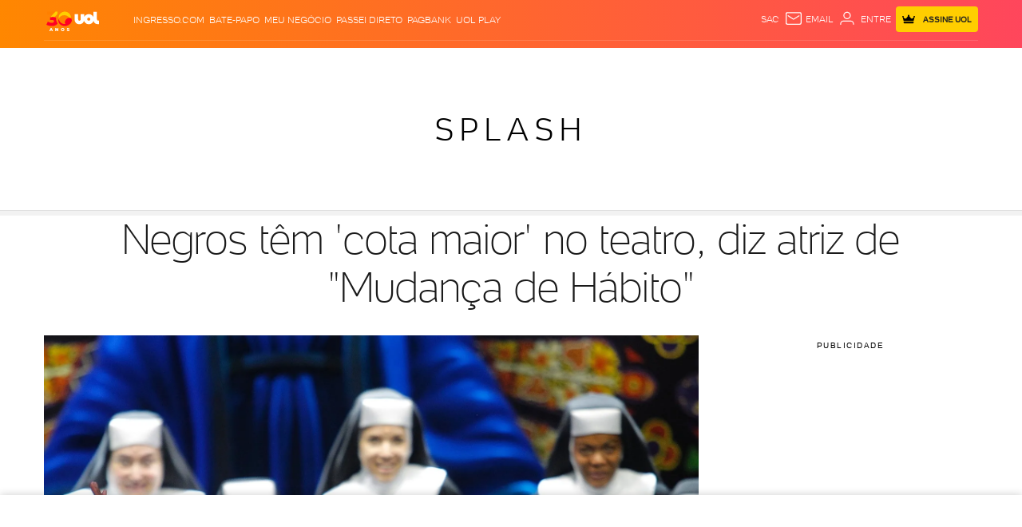

--- FILE ---
content_type: text/html;charset=UTF-8
request_url: https://buy.tinypass.com/checkout/template/cacheableShow.html?aid=ivPmBDGgpu&templateId=OTUB9IMAWSU6&gaClientId=277298694.1769007926&offerId=fakeOfferId&experienceId=EX3YCCBDRY6Z&iframeId=offer_90292e6316f03ae19eba-0&displayMode=inline&pianoIdUrl=https%3A%2F%2Fid.tinypass.com%2Fid%2F&widget=template&url=https%3A%2F%2Fentretenimento.uol.com.br%2Fnoticias%2Fredacao%2F2015%2F03%2F02%2Fnegros-tem-cota-maior-no-teatro-diz-atriz-de-mudanca-de-habito.htm
body_size: 3059
content:
<!DOCTYPE html>
<!--[if lt IE 7]> <html class="no-js lt-ie9 lt-ie8 lt-ie7" xmlns:ng="http://angularjs.org"> <![endif]-->
<!--[if IE 7]> <html class="no-js lt-ie9 lt-ie8" xmlns:ng="http://angularjs.org"> <![endif]-->
<!--[if IE 8]> <html class="no-js lt-ie9" xmlns:ng="http://angularjs.org"> <![endif]-->
<!--[if gt IE 8]><!--> <html class="no-js"> <!--<![endif]-->
<head>
    <meta http-equiv="X-UA-Compatible" content="IE=edge,chrome=1">
    <!--[if lte IE 9]>
    <script type="text/javascript" src="/js/angular/angular-ui-ieshiv.min.js"></script>
    <script type="text/javascript" src="https://cdnjs.cloudflare.com/ajax/libs/json3/3.2.4/json3.min.js"></script>
    <![endif]-->

    <meta charset="utf-8">
    <title>content frame</title>
    <meta property="og:title" content="content frame"/>
    <meta name="viewport" content="width=device-width, initial-scale=1">

    

    <link href="/widget/dist/template/css/template.bundle.1.0.css" rel="stylesheet" type="text/css"  />


    <script>var TPTemplateType = "TEMPLATE";</script>

    

    <script type="text/javascript" src="//cdnjs.cloudflare.com/ajax/libs/jquery/1.12.4/jquery.min.js" ></script>
<script type="text/javascript" src="//cdnjs.cloudflare.com/ajax/libs/jquery-migrate/1.4.1/jquery-migrate.min.js" ></script>
<script type="text/javascript" src="//cdnjs.cloudflare.com/ajax/libs/angular.js/1.2.22/angular.min.js" ></script>
<script type="text/javascript" src="//cdnjs.cloudflare.com/ajax/libs/angular.js/1.2.22/angular-animate.min.js" ></script>
<script type="text/javascript" src="//cdnjs.cloudflare.com/ajax/libs/angular.js/1.2.22/angular-cookies.min.js" ></script>
<script type="text/javascript" src="//cdnjs.cloudflare.com/ajax/libs/angular.js/1.2.22/angular-sanitize.min.js" ></script>
<script type="text/javascript" src="//cdnjs.cloudflare.com/ajax/libs/angular-dynamic-locale/0.1.27/tmhDynamicLocale.min.js" ></script>
<script type="text/javascript" src="//cdnjs.cloudflare.com/ajax/libs/angular-ui-utils/0.1.1/angular-ui-utils.min.js" ></script>
<script type="text/javascript" src="//cdnjs.cloudflare.com/ajax/libs/angular-ui/0.4.0/angular-ui-ieshiv.js" ></script>
<script type="text/javascript" src="//cdnjs.cloudflare.com/ajax/libs/angular-ui-router/0.2.10/angular-ui-router.min.js" ></script>
<script id="translation-dynamic" type="text/javascript" src="/showtemplate/general/loadTranslationMap?aid=ivPmBDGgpu&version=1639074567000&language=en_US" ></script>
<script id="translation-static" type="text/javascript" src="/ng/common/i18n/platform-translation-map_en_US.js?version=16.674.0" ></script>
<script type="text/javascript" src="/_sam/H4sIAAAAAAAA_z3IwQ6AIAgA0B9KmJ76m4bJHI6oBa7f7-bt7eEnrXNgEw8Mvh6lYBy-DHVaU95QpTqS9an0pgwFSkHJu63T-yTlgy1Nh-E_BjVxNVoAAAA?compressed=true&v=16.674.0" ></script>



</head>

<body id="ng-app">

<script>
    var TPConfig = {
        PATH: "https://buy.tinypass.com"
    };

    
var TPParam = {"app":{"name":"UOL","image1":"/ml/cropped_ivPmBDGgpu_1_qrasu6.png","aid":"ivPmBDGgpu","useTinypassAccounts":false,"userProvider":"piano_id_lite","businessUrl":"https://www.uol.com.br/","canInitCheckoutWithAnon":false},"LOGIN":"/checkout/user/loginShow","TRANSLATION_CONFIG":{"isStatic":false,"isEnabled":true,"templateContext":"default","version":"16.674.0","loadTranslationUrl":"/showtemplate/general/loadTranslationMap?aid=ivPmBDGgpu&version=1639074567000","initialLocaleId":"en_US","systemDefaultLocale":"en_US","languages":[{"locale":"en_US","label":"English (United States)","localized":"English (United States)","isDefault":true,"isEnabled":true,"rtl":false}]},"params":{"experienceId":"EX3YCCBDRY6Z","widget":"template","pianoIdUrl":"https://id.tinypass.com/id/","iframeId":"offer_90292e6316f03ae19eba-0","offerId":"fakeOfferId","gaClientId":"277298694.1769007926","templateId":"OTUB9IMAWSU6","aid":"ivPmBDGgpu","displayMode":"inline","url":"https://entretenimento.uol.com.br/noticias/redacao/2015/03/02/negros-tem-cota-maior-no-teatro-diz-atriz-de-mudanca-de-habito.htm"},"TRACK_SHOW":"/checkout/template/trackShow"};
</script>

<div id="template-container">
    <div template ng-cloak>
        <div class="show-template-error-screen" ng-show="terminalError">
            <div class="error-screen">
                <div class="row">
                    <div class="error-notification-icon"></div>
                    <div class="content">
                        <div class="error-title">
                            <b>An error has occurred</b>
                        </div>

                        <div>
                            <span class="ng-hide text" ng-show="terminalError">
                                {{terminalError}}
                            </span>
                        </div>
                    </div>
                </div>
            </div>
        </div>
        <div ng-show="!terminalError">

            <link rel="stylesheet" href="https://jsuol.com/g/uolfw/fonts/uol-text.css?type=regular,light,bold,?debug=true&amp;cache=11">
    <div custom-script>      	
      	Array.from(document.querySelectorAll('.signup, .contauol-login')).forEach(el => {
      		 el.addEventListener('click', (event) => {  				
  				event.preventDefault();
			});      	
      	})           
	</div>
    <div ng-if="custom.logged" class="alert-piano show alert-danger">
		<p>Desculpe, para comentar e ler comentários é necessário ser assinante</p>
	</div> 
<div class="container-paywall">
  <div class="box-a">
    <p><strong>Leia e comente</strong> todas as notícias,<br /> acesse colunas e reportagens <strong>exclusivas</strong></p>
    <div class="btn-area">
      <a 
         class="subscribe"
         href="https://conta.uol.com.br/login?t=cad-total-estacoes&env=checkout&dest=https%3A%2F%2Fcheckout.uol.com.br%2F%23%2Ftotal-estacoes%2F0%3Fpromotion%3DPROMCNT7DRB23%26dest%3D{{params.url | encodeURIComponent}}" 
         target="_parent"
         external-event-url="https://conta.uol.com.br/login?t=cad-total-estacoes&env=checkout&dest=https%3A%2F%2Fcheckout.uol.com.br%2F%23%2Ftotal-estacoes%2F0%3Fpromotion%3DPROMCNT7DRB23%26dest%3D{{params.url | encodeURIComponent}}" 
         external-event="countClick" 
         external-event-trackingid="{{params.trackingId}}" 
         external-event-data='{"component":"{{params.templateId}}","reference":"botao-assinar","source":"{{params.url}}","experienceid":"{{params.experienceId}}"}'
         title="Assine R$ 19,90/mês">Experimente 7 dias grátis</a>
      <span>Já é assinante?
        <a href="https://conta.uol.com.br/logout?dest=https%3A%2F%2Fconta.uol.com.br%2Flogin%3Ft%3Dcad-total-estacoes%26dest%3D{{params.url | encodeURIComponent | encodeURIComponent}}"
           target="_parent"
           external-event-url="https://conta.uol.com.br/logout?dest=https%3A%2F%2Fconta.uol.com.br%2Flogin%3Ft%3Dcad-total-estacoes%26dest%3D{{params.url | encodeURIComponent | encodeURIComponent}}" 
           external-event-trackingid="{{params.trackingId}}" 
           external-event="countClick" 
           external-event-data='{"component":"{{params.templateId}}","reference":"botao-assinante","source":"{{params.url}}","experienceid":"{{params.experienceId}}"}'>Login</a>
      </span>
    </div>
    <div class="disclaimer">Depois, R$ 19,90/mês</div>
  </div>
  <div class="box-b">
    <p class="hidden-mobile">Assine e ganhe <span class="price">R$ 20 todo mês</span><br> em cinema na ingresso.com</p>
    <div class="hidden-desk">
      <p class="top">Assine e ganhe <span class="price">R$ 20<br /> todo mês</span><br/>em cinema na ingresso.com</p>
    </div>
  </div>
</div>

        </div>
    </div>

</div>

<style type="text/css" tp-style="template-custom-style">
    @font-face {
  font-family: "UOLText";
  font-display: swap;
  src: url("https://stc.uol.com/c/webfont/projeto-grafico/uol-font/uol-text-regular.woff2?v5")
      format("woff2"),
    url("https://stc.uol.com/c/webfont/projeto-grafico/uol-font/uol-text-regular.woff?v5")
      format("woff"),
    url("https://stc.uol.com/c/webfont/projeto-grafico/uol-font/uol-text-regular.ttf?v5")
      format("truetype");
  font-weight: 400;
  font-style: normal;
}
.container-paywall {
  display: flex;
  background-color: #fffae5;
  flex-direction: column;
  font-family: "UOLText";
}
.container-paywall .hidden-desk {
  display: none;
}
.container-paywall p {
  margin: 0;
}
.container-paywall .box-a {
  padding: 16px;
  color: #4d4d4d;
  font-size: 14px;
  line-height: 20px;
  display: flex;
  align-items: baseline;
  flex-direction: column;
}
.container-paywall .box-a .btn-area {
  margin-top: 32px;
  display: flex;
  align-items: center;
  margin-bottom: 4px;
}
.container-paywall .box-a .btn-area .subscribe {
  padding: 10px 16px;
  border-radius: 8px;
  background-color: #ffce00;
  font-weight: 700;
  font-size: 14px;
  line-height: 12px;
  color: #000;
  margin-right: 8px;
  text-decoration: none;
}
.container-paywall .box-a .btn-area span {
  font-size: 12px;
  line-height: 22px;
}
.container-paywall .box-a .btn-area span a {
  color: #4d4d4d;
}
.container-paywall .box-a .disclaimer {
  font-size: 10px;
  line-height: 16px;
}
.container-paywall .box-b {
  padding: 4px 16px 8px;
  background-color: #666;
  border-top: 4px dashed #fffae5;
}
.container-paywall .box-b p {
  color: #fffae5;
  font-size: 16px;
  line-height: 20px;
  text-align: center;
}
.container-paywall .box-b p .price {
  font-size: 20px;
  line-height: 30px;
  font-weight: 700;
}
@media screen and (min-width: 526px){
  .container-paywall {
    margin: 0 auto;
    flex-direction: row;
    max-width: 715px;
    max-height: 215px;
    justify-content: space-between;
    padding: 0;
  }
  .container-paywall .hidden-desk {
    display: block;
  }
  .container-paywall .hidden-mobile {
    display: none;
  }
  .container-paywall .box-a {
    align-items: baseline;
    padding: 24px;
  }
  .container-paywall .box-a p {
    font-size: 16px;
    line-height: 22px;
  }
  .container-paywall .box-a .btn-area {
    margin-top: 56px;
    margin-bottom: 8px;
  }
  .container-paywall .box-a .btn-area .subscribe {
    padding: 14px 20px;
    font-size: 16px;
    font-weight: bold;
  }
  .container-paywall .box-a .btn-area span {
    font-size: 14px;
  }
  .container-paywall .box-a .disclaimer {
    font-size: 12px;
  }
  .container-paywall .box-b {
    display: flex;
    align-items: center;
    max-width: 215px;
    padding: 24px 48px;
    border: none;
    border-left: 4px dashed #fffae5;
  }
  .container-paywall .box-b p {
    font-size: 16px;
    line-height: 24px;
  }
  .container-paywall .box-b p .price {
    font-size: 24px;
    line-height: 32px;
    font-weight: 700;
  }
}
/*alerta*/
.alert-piano {
    font-size: 13px;
    margin: 0 auto 20px;
    opacity: 0;
    padding: 18px;
    position: relative;
    width: 95%;
    -webkit-transition: width .3s,opacity .3s;
    transition: width .3s,opacity .3s;
}
.alert-piano.alert-danger {
   background-color: #ffecec;
   color: rgba(134,8,8,.7);
}
.alert-piano.show {
   opacity: 1;
   width: 100%;
}
.alert-piano.alert-danger .alert-title, .alert-piano.alert-danger h3 {
   color: #860808;
}
.alert-piano>p, .alert-piano>ul {
   margin-bottom: 0;
}
.alert-piano p {
  font-weight: 400;
  line-height: 18px;
  padding-right: 5%;
  padding-left: 10px;
}

</style>





</body>



</html>


--- FILE ---
content_type: text/html; charset=utf-8
request_url: https://www.google.com/recaptcha/api2/aframe
body_size: 268
content:
<!DOCTYPE HTML><html><head><meta http-equiv="content-type" content="text/html; charset=UTF-8"></head><body><script nonce="J56o1DCGlPvZC2F5Blt3mQ">/** Anti-fraud and anti-abuse applications only. See google.com/recaptcha */ try{var clients={'sodar':'https://pagead2.googlesyndication.com/pagead/sodar?'};window.addEventListener("message",function(a){try{if(a.source===window.parent){var b=JSON.parse(a.data);var c=clients[b['id']];if(c){var d=document.createElement('img');d.src=c+b['params']+'&rc='+(localStorage.getItem("rc::a")?sessionStorage.getItem("rc::b"):"");window.document.body.appendChild(d);sessionStorage.setItem("rc::e",parseInt(sessionStorage.getItem("rc::e")||0)+1);localStorage.setItem("rc::h",'1769007946636');}}}catch(b){}});window.parent.postMessage("_grecaptcha_ready", "*");}catch(b){}</script></body></html>

--- FILE ---
content_type: text/javascript;charset=utf-8
request_url: https://p1cluster.cxense.com/p1.js
body_size: 99
content:
cX.library.onP1('lda0sbta37no35d71yq54sysi');


--- FILE ---
content_type: application/javascript; charset=utf-8
request_url: https://fundingchoicesmessages.google.com/f/AGSKWxUNUq6vYG0bVGkAwDEZXX4alFON1t4KzkF7yL44dag4i99LwNmYcKqpBgztE2nkSSSBQSptUOAKyhuMKq4jBvp0bzPX1CLgDwMNgFH_edV2_0GbkuUVqo8YixcyHtnO-AqOvZqUAsJt5Br73D_dQE8ILVctoV32VWcuqEiDDCMBch2nN_hGZ5Z5-U4v/_/requestmyspacead./ad_frm./newAdsScript./xpopup.js/300-ad-
body_size: -1290
content:
window['f4d6f944-77a4-4612-8686-b9470847d327'] = true;

--- FILE ---
content_type: text/javascript;charset=UTF-8
request_url: https://pub.doubleverify.com/dvtag/36979799/DV1636432/pub.js
body_size: 30108
content:
/* CustomSignals GptMeasurement GptSignals HouseHold LegacyLayer SignalsAbs SignalsBsc SignalsIds SignalsTvp SignalsVlp */
(()=>{var wn=Object.create;var pt=Object.defineProperty,Dn=Object.defineProperties,fr=Object.getOwnPropertyDescriptor,In=Object.getOwnPropertyDescriptors,Pn=Object.getOwnPropertyNames,gr=Object.getOwnPropertySymbols,On=Object.getPrototypeOf,hr=Object.prototype.hasOwnProperty,xn=Object.prototype.propertyIsEnumerable;var qt=(n,e,t)=>e in n?pt(n,e,{enumerable:!0,configurable:!0,writable:!0,value:t}):n[e]=t,L=(n,e)=>{for(var t in e||(e={}))hr.call(e,t)&&qt(n,t,e[t]);if(gr)for(var t of gr(e))xn.call(e,t)&&qt(n,t,e[t]);return n},Be=(n,e)=>Dn(n,In(e)),i=(n,e)=>pt(n,"name",{value:e,configurable:!0});var vr=(n,e)=>()=>(n&&(e=n(n=0)),e);var Ln=(n,e)=>()=>(e||n((e={exports:{}}).exports,e),e.exports);var Nn=(n,e,t,r)=>{if(e&&typeof e=="object"||typeof e=="function")for(let o of Pn(e))!hr.call(n,o)&&o!==t&&pt(n,o,{get:()=>e[o],enumerable:!(r=fr(e,o))||r.enumerable});return n};var Mn=(n,e,t)=>(t=n!=null?wn(On(n)):{},Nn(e||!n||!n.__esModule?pt(t,"default",{value:n,enumerable:!0}):t,n));var d=(n,e,t,r)=>{for(var o=r>1?void 0:r?fr(e,t):e,l=n.length-1,u;l>=0;l--)(u=n[l])&&(o=(r?u(e,t,o):u(o))||o);return r&&o&&pt(e,t,o),o};var c=(n,e,t)=>qt(n,typeof e!="symbol"?e+"":e,t);var T=(n,e,t)=>new Promise((r,o)=>{var l=v=>{try{m(t.next(v))}catch(A){o(A)}},u=v=>{try{m(t.throw(v))}catch(A){o(A)}},m=v=>v.done?r(v.value):Promise.resolve(v.value).then(l,u);m((t=t.apply(n,e)).next())});var g,s=vr(()=>{g=[{adServerId:"4725",adServerAccountId:"8804",type:"gpt",customTracking:{c1:{type:"targeting",key:"qt_loaded"},c2:{type:"targeting",key:"BSC"}}}]});var a=vr(()=>{});var cn=Ln((nh,un)=>{s();a();function yi(n,e){if(typeof n!="function")throw new TypeError(`Expected the first argument to be a \`function\`, got \`${typeof n}\`.`);let t,r=0;return i(function(...l){clearTimeout(t);let u=Date.now(),m=u-r,v=e-m;v<=0?(r=u,n.apply(this,l)):t=setTimeout(()=>{r=Date.now(),n.apply(this,l)},v)},"throttled")}i(yi,"throttle");un.exports=yi});s();a();s();a();s();a();s();a();s();a();s();a();s();a();var k=[];for(let n=0;n<256;++n)k.push((n+256).toString(16).slice(1));function Sr(n,e=0){return(k[n[e+0]]+k[n[e+1]]+k[n[e+2]]+k[n[e+3]]+"-"+k[n[e+4]]+k[n[e+5]]+"-"+k[n[e+6]]+k[n[e+7]]+"-"+k[n[e+8]]+k[n[e+9]]+"-"+k[n[e+10]]+k[n[e+11]]+k[n[e+12]]+k[n[e+13]]+k[n[e+14]]+k[n[e+15]]).toLowerCase()}i(Sr,"unsafeStringify");s();a();var kt,Fn=new Uint8Array(16);function $t(){if(!kt){if(typeof crypto=="undefined"||!crypto.getRandomValues)throw new Error("crypto.getRandomValues() not supported. See https://github.com/uuidjs/uuid#getrandomvalues-not-supported");kt=crypto.getRandomValues.bind(crypto)}return kt(Fn)}i($t,"rng");s();a();s();a();var qn=typeof crypto!="undefined"&&crypto.randomUUID&&crypto.randomUUID.bind(crypto),Bt={randomUUID:qn};function kn(n,e,t){var o,l,u;if(Bt.randomUUID&&!e&&!n)return Bt.randomUUID();n=n||{};let r=(u=(l=n.random)!=null?l:(o=n.rng)==null?void 0:o.call(n))!=null?u:$t();if(r.length<16)throw new Error("Random bytes length must be >= 16");if(r[6]=r[6]&15|64,r[8]=r[8]&63|128,e){if(t=t||0,t<0||t+16>e.length)throw new RangeError(`UUID byte range ${t}:${t+15} is out of buffer bounds`);for(let m=0;m<16;++m)e[t+m]=r[m];return e}return Sr(r)}i(kn,"v4");var Gt=kn;var Te=i(()=>Gt(),"uuid");s();a();var Ze=i((n,e)=>(...t)=>{try{let r=n(...t);return r instanceof Promise?r.then(o=>o,o=>e(o,...t)):r}catch(r){return e(r,...t)}},"withErrorHandler");s();a();var et,tt,rt,me=class me{constructor(e,t){c(this,"collections",new Set);c(this,"children",new me.Set);c(this,"beforeDestroyed");this.beforeDestroyed=t!=null?t:()=>{};for(let[r,o]of Object.entries(e))Object.defineProperty(this,r,{value:o});e.parent!=null&&(e.parent.destroyed?this.destroy():e.parent.children.add(this))}static Create(e,t){return new me(e,t)}static CreateRoot(e,t){return new me(e,t)}destroy(){if(this.beforeDestroyed!=null){try{this.beforeDestroyed(this)}catch(e){}for(let e of this.children)e.destroy();this.beforeDestroyed=void 0;for(let e of this.collections)e.delete(this)}return this}get destroyed(){return this.beforeDestroyed==null}};i(me,"EntityClass"),c(me,"Set",(et=class extends Set{add(t){return t.destroyed||(t.collections.add(this),super.add(t)),this}delete(t){return t.collections.delete(this),super.delete(t)}clear(){for(let t of this.values())t.collections.delete(this);super.clear()}peek(){return this.values().next().value}conjure(t){let r=this.peek();return r==null&&(r=t(),this.add(r)),r}},i(et,"EntitySet"),et)),c(me,"Map",(tt=class extends Map{set(t,r){return t.destroyed||(t.collections.add(this),super.set(t,r)),this}delete(t){return t.collections.delete(this),super.delete(t)}clear(){for(let t of this.keys())t.collections.delete(this);return super.clear()}summon(t,r){let o=super.get(t);return o==null&&(o=r,this.set(t,o)),o}conjure(t,r){let o=super.get(t);return o==null&&(o=r(),this.set(t,o)),o}},i(tt,"EntityMap"),tt)),c(me,"Link",(rt=class extends me.Map{get(t){return super.conjure(t,()=>new me.Set)}},i(rt,"EntityLink"),rt));var Ge=me,S;(l=>(l.Set=Ge.Set,l.Map=Ge.Map,l.Link=Ge.Link,l.Create=Ge.Create,l.CreateRoot=Ge.CreateRoot))(S||(S={}));s();a();var yt=class yt{constructor(e,t,r){c(this,"_message","unknown");c(this,"_trace",[]);c(this,"_silenced",!1);if(e instanceof yt)return e.addToTrace(r,t);typeof e=="object"&&e!=null&&"message"in e&&typeof e.message=="string"?this._message=e.message:this._message=`${e}`,this.addToTrace(r,t)}get message(){return this._message}get trace(){return this._trace}get silenced(){return this._silenced}silence(){return this._silenced=!0,this}addToTrace(e,t){return this._trace.unshift(e),this.maybeCompleteTrace(t),this}maybeCompleteTrace(e){return T(this,null,function*(){let t=this._trace.length;yield Promise.resolve(),yield Promise.resolve(),yield Promise.resolve(),!this.silenced&&t===this._trace.length&&e(this)})}};i(yt,"TracedError");var gt=yt;var jt=class jt{constructor(e){c(this,"moduleInstances",new Map);c(this,"methodsToExecute",[]);c(this,"errorHandlers",[]);c(this,"activeSession",null);c(this,"executedMethodIndex",0);this.initializeModules(e)}initializeModules(e){let t=e.map(r=>this.createModule(r));for(let r of t)this.applyModuleDecoration(r),this.applyExecuteDecoration(r),this.applyPluginDecoration(r),this.applyErrorDecoration(r),this.applyCatchErrorDecoration(r)}get session(){if(this.activeSession==null)throw new Error("Core has no active session");return this.activeSession}inject(e){let t=this.modules,r=[];for(let o of e){let l=t[o.name];l==null?r.push(o):this.moduleInstances.set(o,l)}this.initializeModules(r),this.execute()}get(e){return this.getModule(e)}execute(){this.activeSession==null&&(this.activeSession=S.CreateRoot({id:Te()}));for(let e of this.methodsToExecute.slice(this.executedMethodIndex))e();this.executedMethodIndex=this.methodsToExecute.length}reset(){this.activeSession!=null&&(this.activeSession.destroy(),this.activeSession=null,this.executedMethodIndex=0)}get modules(){let e={};for(let[t,r]of this.moduleInstances)e[t.name]=r;return e}getModule(e){let t=this.moduleInstances.get(e);if(t==null)throw new Error(`module not in core: ${e.name}`);return t}createModule(e){if(e.prototype.moduleConfig==null)throw new Error(`not a module: ${e.name}`);let t=new e;return t.core=this,this.moduleInstances.set(e,t),t}applyModuleDecoration(e){var r;let t=e.constructor.prototype.moduleConfig;for(let{method:o}of t)e[o]=Ze(e[o].bind(e),(l,...u)=>{throw this.traceError(l,`${e.constructor.name}.${o}(${u.map(m=>typeof m).join(",")})`)});(r=e.plugins)!=null||(e.plugins={}),e.pluginFunctions={};for(let o of Object.keys(e.plugins))e.pluginFunctions[o]=[],e.plugins[o]=(...l)=>{let u=[];for(let m of e.pluginFunctions[o])m(u,...l);return u}}applyExecuteDecoration(e){var r;let t=(r=e.constructor.prototype.executeConfig)!=null?r:[];for(let{method:o}of t)this.methodsToExecute.push(Ze(e[o],l=>{this.traceError(l,"@execute")}))}applyPluginDecoration(e){var r;let t=(r=e.constructor.prototype.pluginConfig)!=null?r:[];for(let{PluggableClass:o,category:l,method:u}of t)this.getModule(o).pluginFunctions[l].push(Ze((m,...v)=>{m.push(e[u](...v))},m=>{this.traceError(m,`@plugin(${o.name},'${l}')`)}))}applyErrorDecoration(e){var r;let t=(r=e.constructor.prototype.errorConfig)!=null?r:[];for(let{method:o}of t)this.errorHandlers.push(Ze(e[o],l=>{l instanceof gt&&l.silence()}))}applyCatchErrorDecoration(e){var r;let t=(r=e.constructor.prototype.catchErrorConfig)!=null?r:[];for(let{method:o}of t)e[o]=Ze(e[o],l=>{this.traceError(l,"@catchError")})}traceError(e,t){return new gt(e,r=>this.reportError(r),t)}reportError(e){for(let t of this.errorHandlers)t(e.message,[...e.trace])}};i(jt,"Core");var ft=jt;s();a();s();a();var Vt=[],Rt=Vt;var p=i(n=>{let e=n.prototype,t=Object.getOwnPropertyNames(e).filter(r=>{var o;return r!=="constructor"&&((o=Object.getOwnPropertyDescriptor(e,r))==null?void 0:o.value)instanceof Function});e.moduleConfig=t.map(r=>({method:r})),Vt.push(n)},"moduleClass"),w=i(n=>e=>{},"attachModule"),O=i((n,e)=>{var t;n.executeConfig=(t=n.executeConfig)!=null?t:[],n.executeConfig.push({method:e})},"executeMethod"),h=i((n,e)=>(t,r)=>{var o;t.pluginConfig=(o=t.pluginConfig)!=null?o:[],t.pluginConfig.push({PluggableClass:n,category:e,method:r})},"pluginMethod"),oe=i((n,e)=>{var t;n.catchErrorConfig=(t=n.catchErrorConfig)!=null?t:[],n.catchErrorConfig.push({method:e})},"catchErrorMethod"),Qt=i((n,e)=>{var t;n.errorConfig=(t=n.errorConfig)!=null?t:[],n.errorConfig.push({method:e})},"errorMethod");s();a();s();a();s();a();s();a();s();a();var $n=[[/((\?)|&)(?:amp_lite|fr=operanews)/g,"$2"],[/(^https?:\/\/)(www\.)/g,"$1"],[/(((\?)|&|%3F|%26|;)(?:utm_campaign|utm_source|utm_content|utm_term|utm_viral|utm_medium|utm_identifier|utm_key|fb_source|referrer|referer|ref|rand|rnd|randid|\.?rand|\.?partner|cb|count|adid|session|sessionid|session_redirect|param\d|userinfo|uid|refresh|ocid|ncid|clickenc|fbclid|amp_js_v|amp_gsa|ns_source|ns_campaign|ns_mchanel|ns_mchannel|ns_linkname|ns_fee|src|ex_cid|usqp|source|xid|trkid|utm_social-type|mbid|utm_brand|__twitter_impression|utm_referrer|CMP|cmp|_cmp|cq_cmp)=[^&]*)/g,"$3"],[/[/.]amp(?:\/[?&]*)?$/g,""],[/((\?)|&)(?:outputType|isFollow|suppressMediaBar|cid|ICID|icid|bdk|wtu_id_h|utm_placement|intcmp|_native_ads|traffic_source|entry|\.tsrc|autoplay|autostart|dc_data|influencer|pubdate|utm_hp_ref|redirect|service|refresh_ce|refresh_cens|xcmg|target_id|_amp)=[^&]*/g,"$2"],[/(\?|&)(?:amp)(?:&|$|=[^&]*)/g,"$1"]],Bn=[[/(?:\/|\/\?|\?|&|\/\$0|#[\s\S]*)+$/g,""],[/(?:\/|\/\?|\?|&|\/\$0|#[\s\S]*)+$/g,""]],Er=i((n,e)=>{for(let[t,r]of n)e=e.replace(t,r);return e},"replaceByRules"),Ar=i(n=>{let e=Er($n,n);return Er(Bn,e)},"normalizeUrl");s();a();var Tr=i(n=>n.split("?",1)[0].split("#",1)[0],"stripUrlQuery");s();a();var j=class{getTagInfo(){return{ctx:"36979799",cmp:"DV1636432"}}getShortCommitId(){return"e6b31d4"}getBuildTimestamp(){return 1769007617363}getAuthToken(){return"WC+YLyagkpSLojUn1UBSrSkkk/KzCy4UQ0evfl5cEEI1LF15A1SZD6kef0tZ9DLtgRRtgcRV/TW/mKbIzuHuGztdE/2vFB+i64XTCYX0nwAJDGcYV0wAH0++f6TarMWAoQ6XZElV6tvmQpN+jX6PP6saV3UsG78="}};i(j,"DefinedVariables"),j=d([p],j);s();a();var E=class{constructor(){c(this,"timeFunction",new S.Map)}window(){return window}document(){return this.window().document}pageUrl(){var e,t;return(t=(e=this.window().location)==null?void 0:e.href)!=null?t:""}hostname(){return new URL(this.pageUrl()).hostname}time(){return this.timeFunction.conjure(this.core.session,()=>{let e=this.window(),t=!1;try{t=typeof e.performance.now()=="number"}catch(r){}return t?()=>Math.floor(e.performance.now()):()=>e.Date.now()})()}sendBeacon(e){try{let t=this.window().navigator;typeof(t==null?void 0:t.sendBeacon)=="function"?t.sendBeacon(e):new Image().src=e}catch(t){}}};i(E,"Env"),E=d([p],E);s();a();var yr=i((n,e)=>{try{let t=new URLSearchParams(n),r=t.get("ctx"),o=t.get("cmp");if(r!=null&&o!=null)return{ctx:r,cmp:o,prefetch:e,legacy:!0}}catch(t){}return null},"parseInfo"),Rr=i(n=>{var e;return n.pathname!=="/signals/pub.js"?null:(e=yr(n.search,!0))!=null?e:yr(n.hash.substring(1).split("?")[0],!1)},"parseLegacyPagetagUrl");var Gn=1e3,jn=/^\/dvtag\/([^/]+)\/([^/]+)\/pub\.js$/,b=class{constructor(){c(this,"visit");c(this,"tagInfo");c(this,"currentScriptBaseUrlCache");c(this,"plugins",{newVisit:i(e=>[],"newVisit"),overrideTagInfo:i(e=>[],"overrideTagInfo")});c(this,"_normalizeUrl",Ar)}_initialize(){this.getTagInfo(),this.getCurrentScriptBaseUrl(),this.updateVisit(!1),this.plugins.newVisit(this.visit),this._installNavigationListener()}getTagInfo(){var e;if(this.tagInfo==null){try{this.tagInfo=this._parseTagInfo()}catch(r){}(e=this.tagInfo)!=null||(this.tagInfo={ctx:"unknown",cmp:"unknown"});let t=this.plugins.overrideTagInfo(this.tagInfo);t.length>0&&(this.tagInfo=L(L({},this.tagInfo),t[0]))}return this.tagInfo}_parseTagInfo(){let e=this.core.get(j).getTagInfo();if(e!=null)return e;let t=this._getCurrentScriptSrc();if(t==null)return null;let r=new URL(t,"https://pub.doubleverify.com"),o=r.pathname,l=jn.exec(o);if(l!=null){let[,u,m]=l;return{ctx:u,cmp:m}}return Rr(r)}_getCurrentScriptSrc(){var e,t;return(t=(e=this.core.get(E).window().document.currentScript)==null?void 0:e.getAttribute("src"))!=null?t:null}getCurrentScriptBaseUrl(){if(this.currentScriptBaseUrlCache!==void 0)return this.currentScriptBaseUrlCache;let e=this._getCurrentScriptSrc();if(e==null)return null;try{e.startsWith("//")&&(e="https:"+e);let{origin:t,pathname:r}=new URL(e),o=r.split("/").slice(0,-1).join("/");return this.currentScriptBaseUrlCache=`${t}${o}/`,this.currentScriptBaseUrlCache}catch(t){return null}}updateVisit(e=!0){var r,o;let t=this.getStrippedPageUrl();if(this.visit==null||this.visit.strippedUrl!==t){let l=Te();this.visit={strippedUrl:t,normalizedUrl:this._normalizeUrl(this.core.get(E).window().location.href),uuid:l,sessionUuid:(o=(r=this.visit)==null?void 0:r.sessionUuid)!=null?o:l},e&&this.plugins.newVisit(this.visit)}return this.visit}getVisit(){var e;return(e=this.visit)!=null?e:this.updateVisit(!1)}getStrippedPageUrl(){return Tr(this.core.get(E).window().location.href)}getNormalizedPageUrl(){return this.getVisit().normalizedUrl}getVisitUuid(){return this.getVisit().uuid}getSessionUuid(){return this.getVisit().sessionUuid}_installNavigationListener(){var r;let e=this.core.get(E).window(),t=i(()=>this.updateVisit(!0),"cb");((r=e.navigation)==null?void 0:r.addEventListener)!=null?e.navigation.addEventListener("navigatesuccess",t):setInterval(t,Gn)}};i(b,"Context"),d([O],b.prototype,"_initialize",1),b=d([p],b);s();a();s();a();var je=i(()=>(...n)=>[],"apiPlugin"),F=class{constructor(){c(this,"plugins",{queueAdRequest:je(),defineSlot:je(),adRendered:je(),adRemoved:je(),getTargeting:je(),addEventListener:i((e,t)=>[],"addEventListener"),removeEventListener:i((e,t)=>[],"removeEventListener"),toggleDebugMode:je(),_debugScriptLoaded:je()})}_initialize(){var r;let e=this.core.get(E).window(),t=(r=e.dvtag)!=null?r:{};e.dvtag=t,t.queueAdRequest=this.queueAdRequest,t.defineSlot=this.defineSlot,t.adRendered=this.adRendered,t.adRemoved=this.adRemoved,t.getTargeting=this.getTargeting,t.addEventListener=this.addEventListener,t.removeEventListener=this.removeEventListener,t.toggleDebugMode=this.toggleDebugMode,t._debugScriptLoaded=this._debugScriptLoaded}queueAdRequest(...e){this.plugins.queueAdRequest(...e)}defineSlot(...e){this.plugins.defineSlot(...e)}adRendered(...e){this.plugins.adRendered(...e)}adRemoved(...e){this.plugins.adRemoved(...e)}getTargeting(...e){var t;return(t=this.plugins.getTargeting(...e)[0])!=null?t:{}}addEventListener(e,t){this.plugins.addEventListener(e,t)}removeEventListener(e,t){this.plugins.removeEventListener(e,t)}toggleDebugMode(...e){this.plugins.toggleDebugMode(...e)}_debugScriptLoaded(...e){this.plugins._debugScriptLoaded(...e)}};i(F,"Api"),d([O],F.prototype,"_initialize",1),F=d([p],F);s();a();var Ht=class Ht{constructor(){c(this,"pending",[]);c(this,"flushing",!1)}push(e){this.pending.push(e),this.flush()}flush(){return T(this,null,function*(){var t;if(this.flushing)return;this.flushing=!0;let e=this.pending.shift();for(;e!=null;){try{yield e.promise}catch(r){}try{(t=e.callback)==null||t.call(e)}catch(r){}e=this.pending.shift()}this.flushing=!1})}};i(Ht,"AsyncQueue");var Ct=Ht;var D=class{constructor(){c(this,"plugins",{adRequestQueued:i(e=>[],"adRequestQueued"),adRequestTimedOut:i(e=>[],"adRequestTimedOut"),adRequestBeforeRelease:i(e=>[],"adRequestBeforeRelease"),adRequestCompleted:i(e=>[],"adRequestCompleted")});c(this,"queue",new Ct);c(this,"adRequestCounter",0)}_queueAdRequest(e={}){var l,u;let t={index:this.adRequestCounter++,status:"queued",timeoutValue:(l=e.timeout)!=null?l:0,onDvtagReadyCalled:(u=e.timestamp)!=null?u:0,waitingStarted:new Date().getTime(),internal:e.internal};this.core.get(b).updateVisit(),this.plugins.adRequestQueued(t);let r=e.callback;r===void 0?e.callback=()=>{}:r===null?t.status="tag-timeout":e.callback=()=>{t.status="queue-timeout",t.callbackCalled=new Date().getTime(),e.callback=null,this.plugins.adRequestTimedOut(t);try{r()}catch(m){}};let o=i(()=>{if(e.callback!=null){e.callback=null,t.status="success",t.callbackCalled=new Date().getTime(),this.plugins.adRequestBeforeRelease(t);try{r==null||r()}catch(m){}}else this.plugins.adRequestBeforeRelease(t);t.waitingEnded=new Date().getTime(),this.plugins.adRequestCompleted(t)},"onAsyncOperationsCompleted");this.queue.push({callback:o,adRequest:t})}delayAdRequests(e){this.queue.push({promise:e})}};i(D,"AdRequestQueue"),d([h(F,"queueAdRequest")],D.prototype,"_queueAdRequest",1),D=d([p],D);s();a();var Cr=i((n,e=!0)=>{let t=document.createElement("script");return t.setAttribute("src",n),e&&t.setAttribute("async",""),t},"createScriptElement");s();a();s();a();s();a();s();a();var R=class{constructor(){c(this,"plugins",{slotDiscovered:i((e,t)=>[],"slotDiscovered")});c(this,"slots",new S.Set)}getSlot(e,t){for(let r of this.slots)if(r.adServer===e&&r.elementId===t)return r}getSlots(e){let t=[...this.slots];return e==null?t:t.filter(r=>r.adServer===e)}createSlot(e,t,r,o,l,u){let m=this.getSlot(e,r);m!=null&&m.destroy();let v=S.Create({parent:this.core.session,adServer:e,elementId:r,adUnit:o,adServerConfig:l,uuid:Te(),creationTime:Date.now()});return this.slots.add(v),u==null||u(v),this.plugins.slotDiscovered(v,t),v}};i(R,"SlotStore"),R=d([p],R);var we=class{constructor(){c(this,"plugins",{adRemoved:i(e=>[],"adRemoved")})}_monitorAdRemoval(e){let t=this.core.get(E).document().getElementById(e.elementId);if(t==null)return;S.Create({parent:e,observer:new MutationObserver(o=>{let l=o.length,u=0,m=t.children.length;for(let v=o.length-1;v>=0;v--){let A=o[v];if(m===0){this.plugins.adRemoved(e);break}if(u===l-1)break;let y=A.removedNodes.length-A.addedNodes.length;m+=y,u++}})},({parent:o,observer:l})=>{l.disconnect(),this.plugins.adRemoved(o)}).observer.observe(t,{childList:!0})}};i(we,"AdRemoved"),d([h(R,"slotDiscovered")],we.prototype,"_monitorAdRemoval",1),we=d([p],we);var C=class{constructor(){c(this,"adEmpty",new S.Map);c(this,"adRequestInFlight",new S.Map);c(this,"nonEmptyAdResponses",new S.Map);c(this,"creatives",new S.Link);c(this,"plugins",{adRequested:i(e=>[],"adRequested"),adRequestedOrInferred:i(e=>[],"adRequestedOrInferred"),adRendered:i((e,t)=>[],"adRendered"),adRemoved:i(e=>[],"adRemoved")})}setAdRequested(e){this.adRequestInFlight.set(e,!0),this.plugins.adRequested(e),this.plugins.adRequestedOrInferred(e)}setAdRendered(e,t){this.adRequestInFlight.get(e)!==!0&&this.plugins.adRequestedOrInferred(e),this._setAdRemoved(e),this.adEmpty.set(e,!1),this.adRequestInFlight.set(e,!1),t!=null&&this.nonEmptyAdResponses.set(e,this.nonEmptyAdResponses.summon(e,0)+1);let r=null;if(t!=null){let o=this.core.get(E).time();r=S.Create(L({parent:e,timestamp:o},t)),this.creatives.get(e).add(r)}this.plugins.adRendered(e,r)}_setAdRemoved(e){if(this.adEmpty.get(e)===!1){this.adEmpty.set(e,!0);for(let t of this.creatives.get(e))t.destroy();this.plugins.adRemoved(e)}}getNonEmptyAdRenderedCount(e){return this.nonEmptyAdResponses.summon(e,0)}};i(C,"AdServerHub"),d([h(we,"adRemoved")],C.prototype,"_setAdRemoved",1),C=d([p],C);s();a();s();a();var De=i((...n)=>{let e=[];for(let t of n)if(t!=null)for(let r of t)e.includes(r)||e.push(r);return e},"mergeUnique");var _=class{constructor(){c(this,"plugins",{getAdServerTargeting:i((e,t)=>[],"getAdServerTargeting"),setAdServerTargeting:i((e,t,r)=>[],"setAdServerTargeting")});c(this,"globalTargeting",{});c(this,"slotTargeting",new S.Map)}getGlobalTargeting(e){var t;return(t=this.globalTargeting[e])!=null?t:{}}_getSlotTargeting(e){return this.slotTargeting.summon(e,{})}_getTargetingKeys(e){return De(Object.keys(this.getGlobalTargeting(e.adServer)),Object.keys(this._getSlotTargeting(e)))}_getTargetingValues(e,t){return De(this.getGlobalTargeting(e.adServer)[t],this._getSlotTargeting(e)[t])}getTargeting(e){let t={};for(let r of this._getTargetingKeys(e))t[r]=this._getTargetingValues(e,r);return t}setSlotTargeting(e,t,r=!1){var u;let o=Object.keys(t),l=this._getSlotTargeting(e);for(let m of o)l[m]=De(t[m],r?(u=this.slotTargeting.get(e))==null?void 0:u[m]:null);this.setAdServerTargeting(e,o)}setGlobalTargeting(e,t,r=!1){var l,u;let o=Object.keys(t);for(let m of e){for(let v of o)(u=(l=this.globalTargeting)[m])!=null||(l[m]={}),this.globalTargeting[m][v]=De(t[v],r?this.globalTargeting[m][v]:null);for(let v of this.core.get(R).getSlots(m))this.setAdServerTargeting(v,o)}}getAdServerTargeting(e,t){var r;return(r=this.plugins.getAdServerTargeting(e,t).find(o=>o.length!==0))!=null?r:[]}setAdServerTargeting(e,t){t==null&&(t=this._getTargetingKeys(e));for(let r of t)this.plugins.setAdServerTargeting(e,r,this._getTargetingValues(e,r))}_onSlotDiscovered(e){this.setAdServerTargeting(e)}};i(_,"TargetingHub"),d([h(R,"slotDiscovered")],_.prototype,"_onSlotDiscovered",1),_=d([p],_);s();a();var xe=i(()=>{var n,e,t;return Math.floor((t=(e=(n=window.performance)==null?void 0:n.now)==null?void 0:e.call(n))!=null?t:Date.now())},"perfNowOrDateNow");s();a();var Wt=class Wt{constructor(){c(this,"_firstQueuedAdRequest",1/0);c(this,"_lastQueuedAdRequest",-1/0);c(this,"_firstReleasedAdRequest",1/0);c(this,"_lastReleasedAdRequest",-1/0);c(this,"_lastReleasedAdRequestTime",null);c(this,"_hasBeenSuccessful",!1)}setAdRequestQueued(e){this._firstQueuedAdRequest=Math.min(this._firstQueuedAdRequest,e),this._lastQueuedAdRequest=Math.max(this._lastQueuedAdRequest,e)}setAdRequestReleased(e){this._firstReleasedAdRequest=Math.min(this._firstReleasedAdRequest,e),this._lastReleasedAdRequest=Math.max(this._lastReleasedAdRequest,e),this._lastReleasedAdRequestTime=xe()}getLastQueuedAdRequest(){return Number.isFinite(this._lastQueuedAdRequest)?this._lastQueuedAdRequest:null}getLastReleasedAdRequest(){return Number.isFinite(this._lastReleasedAdRequest)?this._lastReleasedAdRequest:null}getLastReleasedAdRequestTime(){return this._lastReleasedAdRequestTime}getLastSuccessfulAdRequest(){let e=Math.max(this._firstQueuedAdRequest,this._firstReleasedAdRequest),t=Math.min(this._lastQueuedAdRequest,this._lastReleasedAdRequest);return t<e?null:t}getPreviouslySuccessful(){return this._hasBeenSuccessful}markAdServerAdRequest(){this.getLastSuccessfulAdRequest()!=null&&(this._hasBeenSuccessful=!0),this._firstQueuedAdRequest=1/0,this._lastQueuedAdRequest=-1/0,this._firstReleasedAdRequest=1/0,this._lastReleasedAdRequest=-1/0,this._lastReleasedAdRequestTime=null}};i(Wt,"SlotAdRequestTracker");var _t=Wt;s();a();var bt=(u=>(u.UNKNOWN="UNKNOWN",u.SEEN="SEEN",u.NOT_READY="NOT_READY",u.POSSIBLE_TIMEOUT="POSSIBLE_TIMEOUT",u.PREV_READY="PREV_READY",u.READY="READY",u))(bt||{});var Kt="dv_upt_slot_ready",Qn=["https://securepubads.g.doubleclick.net/gampad/ads?","https://pagead2.googlesyndication.com/gampad/ads?"],Hn=750,$=class{constructor(){c(this,"plugins",{onSlotRequested:i(()=>[],"onSlotRequested"),onSlotRequestValidated:i(()=>[],"onSlotRequestValidated")});c(this,"validateAdRequests",!1);c(this,"lastAdRequestQueued",null);c(this,"lastAdRequestReleased",null);c(this,"state",{adRequestTracker:new S.Map,triggered:new S.Map})}_getSlotAdRequestTracker(e){return this.state.adRequestTracker.conjure(e,()=>new _t)}_onAdRequestQueued({index:e}){this.lastAdRequestQueued=e;for(let t of this.core.get(R).getSlots())this._getSlotAdRequestTracker(t).setAdRequestQueued(e),this.state.triggered.set(t,!1)}_onAdRequestBeforeRelease({index:e}){let t=this.core.get(_);this.lastAdRequestReleased=e;for(let r of this.core.get(R).getSlots())this._getSlotAdRequestTracker(r).setAdRequestReleased(e),this.validateAdRequests&&t.setSlotTargeting(r,{[Kt]:["1"]})}_onSlotDiscovered(e,t){t===0&&this.lastAdRequestQueued!=null&&this._getSlotAdRequestTracker(e).setAdRequestQueued(this.lastAdRequestQueued)}_determineReadyState(e){let t=this._getSlotAdRequestTracker(e),r=t.getLastQueuedAdRequest(),o=t.getLastSuccessfulAdRequest(),l=t.getPreviouslySuccessful();return o!=null?"READY":l?"PREV_READY":r!=null?"NOT_READY":Date.now()-e.creationTime>Hn?"SEEN":"UNKNOWN"}getSlotReadyStateOnAdServerAdRequest(e){let t=this._determineReadyState(e);if(t==="READY"){if(this.state.triggered.get(e)===!0)return{readyState:"PREV_READY"};this.state.triggered.set(e,!0);let r=this._getSlotAdRequestTracker(e).getLastReleasedAdRequestTime();return{readyState:t,readyFor:xe()-r}}return{readyState:t}}_onSlotRequested(e){let{readyState:t,readyFor:r}=this.getSlotReadyStateOnAdServerAdRequest(e);this._getSlotAdRequestTracker(e).markAdServerAdRequest(),this.validateAdRequests&&this.core.get(_).setSlotTargeting(e,{[Kt]:["0"]}),this.plugins.onSlotRequested(e,t,r)}enableAdRequestValidation(){if(!this.validateAdRequests)try{let e=this._processResourceRequest.bind(this);new PerformanceObserver(r=>r.getEntries().forEach(e)).observe({type:"resource"}),this.validateAdRequests=!0}catch(e){}}_processResourceRequest(e){var t,r,o;try{if(Qn.every(m=>!e.name.startsWith(m)))return;let u=(r=(t=new URL(e.name).searchParams.get("prev_scp"))==null?void 0:t.split("|"))!=null?r:[];for(let m of u){let A=((o=new URLSearchParams(m).get(Kt))==null?void 0:o[0])==="1";this.plugins.onSlotRequestValidated(A)}}catch(l){}}};i($,"SlotReadinessTracker"),d([h(D,"adRequestQueued")],$.prototype,"_onAdRequestQueued",1),d([h(D,"adRequestBeforeRelease"),h(D,"adRequestTimedOut")],$.prototype,"_onAdRequestBeforeRelease",1),d([h(R,"slotDiscovered")],$.prototype,"_onSlotDiscovered",1),d([h(C,"adRequested")],$.prototype,"_onSlotRequested",1),$=d([p],$);var zt="__dvtag_debug_mode",_r="1",ye=class{constructor(){c(this,"enabled",!1);c(this,"debugScriptResolve",i(e=>{},"debugScriptResolve"))}_initialize(){let e=this.core.get(E).window();try{this.enabled=e===e.top&&e.sessionStorage.getItem(zt)===_r}catch(t){}this.enabled&&(this.core.get(D).delayAdRequests(new Promise(t=>{this.debugScriptResolve=t})),this._loadDebugScript())}_toggleDebugMode(){let e=this.core.get(E).window();this.enabled?e.sessionStorage.removeItem(zt):e.sessionStorage.setItem(zt,_r),e.location.reload()}debugScriptLoaded(){this.debugScriptResolve(void 0)}_loadDebugScript(){return T(this,null,function*(){let e=this.core.get(E).document(),t=this.core.get(b).getCurrentScriptBaseUrl(),r=Cr(`${t}debug.js`,!0);e.readyState==="loading"&&(yield new Promise(o=>e.addEventListener("DOMContentLoaded",()=>o(void 0)))),e.head.appendChild(r)})}};i(ye,"DebugScriptLoader"),d([O],ye.prototype,"_initialize",1),d([h(F,"toggleDebugMode")],ye.prototype,"_toggleDebugMode",1),ye=d([w($),p],ye);s();a();s();a();var Wn=Object.defineProperty,Kn=Object.defineProperties,zn=Object.getOwnPropertyDescriptors,br=Object.getOwnPropertySymbols,Yn=Object.prototype.hasOwnProperty,Xn=Object.prototype.propertyIsEnumerable,wr=i((n,e,t)=>e in n?Wn(n,e,{enumerable:!0,configurable:!0,writable:!0,value:t}):n[e]=t,"__defNormalProp"),ht=i((n,e)=>{for(var t in e||(e={}))Yn.call(e,t)&&wr(n,t,e[t]);if(br)for(var t of br(e))Xn.call(e,t)&&wr(n,t,e[t]);return n},"__spreadValues"),Dr=i((n,e)=>Kn(n,zn(e)),"__spreadProps");var nt=(n=>(n.GAM="gam",n.XANDR="xandr",n.FREEWHEEL="freewheel",n.CUSTOM="custom",n))(nt||{});var Yt=(n=>(n[n.Disabled=0]="Disabled",n[n.Dryrun=1]="Dryrun",n))(Yt||{});var md=typeof TextDecoder=="function"?new TextDecoder:void 0,pd=typeof TextEncoder=="function"?new TextEncoder:void 0,Jn="ABCDEFGHIJKLMNOPQRSTUVWXYZabcdefghijklmnopqrstuvwxyz0123456789+/=",Zn=Array.prototype.slice.call(Jn),gd=(n=>{let e={};return n.forEach((t,r)=>e[t]=r),e})(Zn),fd=String.fromCharCode.bind(String),hd=typeof Uint8Array.from=="function"?Uint8Array.from.bind(Uint8Array):n=>new Uint8Array(Array.prototype.slice.call(n,0));var eo="__DVPUB_OT__",to=i(n=>eo+new URLSearchParams(n).toString().replace(/=/g,":").replace(/&/g,"|").replace(/\+/g,"%20").replace(/[^a-zA-Z0-9:|%_]/g,e=>`%${e.charCodeAt(0).toString(16)}`),"encodeParams"),Ir=i((n,e)=>Object.entries(e).reduce((r,[o,l])=>(r[`${n}${o}`]=l,r),{}),"prefixKeys"),ro=i(n=>{let e={};for(let[t,r]of Object.entries(n))e[t]=`${r}`;return e},"stringifyValues"),Pr=i((n,e,t)=>{if(n==="custom"||n==="freewheel")return{};let r=ro(Dr(ht({},e.passthroughParams),{dvp_uptpid:e.pageId,dvp_uptsid:e.slotId,dvp_uptsacnt:e.slotAdCount,dvp_qtpid:e.pageId})),o=to(ht(ht({},e.wrapperMode!=null?{m:String(e.wrapperMode)}:{}),Ir("_",r)));return n==="gam"?Dr(ht(ht({dvpub_ot_params:o},e.wrapperMode!=null?{dv_upt_cwm:String(e.wrapperMode)}:{}),Ir("dv__",r)),{pts_pid:e.pageId,pts_sid:e.slotId}):n==="xandr"?{[t!=null?t:"pt1"]:o}:{}},"generateOmniTagTargeting");s();a();s();a();s();a();s();a();var Dt=i(n=>{let e=n.renderedSize;return Array.isArray(e)?`${e[0]}x${e[1]}`:e},"toCreativeSizeString");s();a();var It=i(n=>{switch(n){case"gpt":return"104";case"ast":return"90";default:return"0"}},"toAdServerCode");s();a();var Pt={cmp:"cmp",ctx:"ctx",isSellerTag:"seltag",blocking:"blk",t2te:"t2te",deepIFrameClickHandlers:"dich",measurementActivationPath:"dvp_pubaap",unityTagBuildTimestamp:"dvp_uptbts",unityTagBuildCommitId:"dvp_uptbcid",gdprApplies:"gdpr",gdprTcString:"gdpr_consent",adServerCode:"adsrv",adServerId:"dvp_gptmasid",pageVisitId:"dvp_uptpid",slotId:"dvp_uptsid",slotElementId:"dvp_uptseid",selectedVariation:"dvp_gptmvr",selectedVariationFraction:"dvp_gptmvrfr",customDimension1:"c1",customDimension2:"c2",customDimension3:"c3",customDimension4:"c4",customDimension5:"c5",customDimension6:"c6",customDimension7:"c7",customDimension8:"c8",customDimension9:"c9",customDimension10:"c10",adPosition:"spos",qtPageId:"dvp_qtpid",qtSlotId:"dvp_qtsid",qtObservabilityIDS:"mpt_pub_qtids",qtObservabilityBSCPageLevel:"mpt_pub_qtbscpl",qtRequestIds:"mpt_pub_dvr",headerBidding:"dvp_gptmhb",advertiserId:"sadv",orderId:"ord",lineItemId:"litm",creativeId:"scrt",placementCode:"splc",size:"unit",slotAdCount:"dvp_uptsacnt",locatedElementType:"dvp_gptmle",adLocationMechanism:"alm",usedAdFormat:"dvp_pubuaf",adFormatName:"mpt_pub_afn",adDetectionDiagnostics:"dvp_pubadd",adLocatingDiagnostics:"dvp_pubald",adContainerSelector:"mpt_pub_acs",creativeWrapperAvailable:"dvp_gptmcw",isFalconTestEnabledDVP:"dvp_pubaft",isFalconTestEnabledEE:"ee_dp_pubaft",measurementInjectionStrategy:"dvp_gptmit"};s();a();var Or="DVR",Q=class{constructor(){c(this,"plugins",{dvRequiredDataUpdated:i(e=>[],"dvRequiredDataUpdated")});c(this,"_pageSignalsRequestIds",new S.Map);c(this,"_userSignalsRequestIds",new S.Map)}getRequestIds(){var t,r;let e=[...(t=this._userSignalsRequestIds.get(this.core.session))!=null?t:[],...(r=this._pageSignalsRequestIds.get(this.core.session))!=null?r:[]];return e.length>0?e.join(","):null}recordRequiredDataAndGetTargeting(e,t){let r=L({},t),o=r[Or];return o!=null&&((e?this._pageSignalsRequestIds:this._userSignalsRequestIds).set(this.core.session,o),this.plugins.dvRequiredDataUpdated(this.getRequestIds()),delete r[Or]),r}};i(Q,"DvRequiredData"),Q=d([p],Q);s();a();var xr=i(n=>{let e={};for(let[t,r]of Object.entries(n))r!=null&&(e[t]=typeof r=="string"?[r]:r);return e},"toTargeting");var no={gpt:nt.GAM,ast:nt.XANDR,custom:nt.CUSTOM,"legacy-api":nt.CUSTOM},oo="pt9",H=class{constructor(){c(this,"plugins",{disableCreativeWrapperMeasurement:i(e=>[],"disableCreativeWrapperMeasurement")});c(this,"targetingSet",new S.Map);c(this,"targetingReliable",new S.Map)}_setCreativeWrapperTargeting(e){if(e.adServer!=="gpt")return;let t=e.uuid,r=this.core.get(b).getVisitUuid(),o=this._getNextSlotAdCount(e),l=this.plugins.disableCreativeWrapperMeasurement(e).some(m=>m===!0)?Yt.Disabled:void 0,u=this.core.get(Q).getRequestIds();this.core.get(_).setSlotTargeting(e,xr(Pr(no[e.adServer],{slotId:t,pageId:r,slotAdCount:o,wrapperMode:l,passthroughParams:L({dvp_uptacf:"1"},u!=null&&{[Pt.qtRequestIds]:u})},oo))),this.targetingSet.set(e,!0)}_updateAllSlots(){let e=this.core.get(R).getSlots();for(let t of e)this._setCreativeWrapperTargeting(t)}_onAdRequested(e){this.targetingReliable.set(e,this.targetingSet.get(e)===!0)}isTargetingReliable(e){return e.adServer!=="gpt"?!0:this.targetingReliable.get(e)===!0}_getNextSlotAdCount(e){return this.core.get(C).getNonEmptyAdRenderedCount(e)+1}};i(H,"CreativeWrapperTargeting"),d([h(R,"slotDiscovered"),h(C,"adRendered")],H.prototype,"_setCreativeWrapperTargeting",1),d([h(b,"newVisit"),h(Q,"dvRequiredDataUpdated")],H.prototype,"_updateAllSlots",1),d([h(C,"adRequested")],H.prototype,"_onAdRequested",1),H=d([p],H);s();a();var pe=class{constructor(){c(this,"restoreCount",0)}getRestoreCount(){return this.restoreCount}_restoreTargeting(){let e=this.core.get(_);for(let t of this.core.get(R).getSlots()){if(t.adServer==="custom"||t.adServer==="legacy-api")continue;let r=e.getTargeting(t),o=Object.keys(r)[0];o!=null&&e.getAdServerTargeting(t,o).length===0&&(e.setAdServerTargeting(t),this.restoreCount+=1)}}};i(pe,"TargetingRestorer"),d([h(D,"adRequestQueued")],pe.prototype,"_restoreTargeting",1),pe=d([p],pe);s();a();s();a();var Ot=i(n=>{if(typeof n=="string"||Array.isArray(n)&&n.length===2&&n.every(e=>typeof e=="number"))return n;if(n!=null&&typeof n.width=="number"&&typeof n.height=="number")return[n.width,n.height]},"cleanSizeInput");s();a();var X=i(n=>{if(typeof n=="string")return n;if(typeof n=="number")return`${n}`},"cleanStringInput");s();a();var se=class{getPubAds(){var t,r;let e=this.core.get(E).window();try{return(r=(t=e.googletag)==null?void 0:t.pubads)==null?void 0:r.call(t)}catch(o){return}}onPubAdsReady(e){var o,l,u,m;let t=this.core.get(E).window();t.googletag=(o=t.googletag)!=null?o:{},t.googletag.cmd=(l=t.googletag.cmd)!=null?l:[];let r=this.getPubAds();if(r!=null)e(r);else try{(m=(u=t.googletag.cmd)==null?void 0:u.push)==null||m.call(u,()=>{r=this.getPubAds(),r!=null&&e(r)})}catch(v){}}};i(se,"GoogletagPubAds"),se=d([p],se);s();a();s();a();var ae=class{_getConfiguredAdServers(){try{return g}catch(e){return[]}}get(e,t){if(t!=null)return this._getConfiguredAdServers().find(r=>r.type===e&&r.adServerAccountId===t)}};i(ae,"AdServerConfigs"),ae=d([p],ae);s();a();var ot=i(n=>{let e=n.split("/").map(o=>o.trim()).filter(o=>o.length>0);if(e.length<2)return;let t=e[0].split(",",1)[0],r=Number(t);return Number.isNaN(r)?void 0:`${r}`},"getNetworkCodeFromAdUnit");s();a();s();a();var it=i(n=>{if(n==null)return[];let e=Lr(n);return e!=null?[e]:Array.isArray(n)?n.map(Lr).filter(t=>t!=null):[]},"parseSlotSizes"),Lr=i(n=>{if(n==null)return null;if(typeof n=="string")return{label:n};if(Array.isArray(n)){if(n.length===1&&typeof n[0]=="string")return{label:n[0]};if(n.length===2&&typeof n[0]=="number"&&typeof n[1]=="number")return{width:n[0],height:n[1]}}if(typeof n=="object"){let{label:e,width:t,height:r}=n;if(typeof t=="number"&&typeof r=="number")return{width:t,height:r};if(typeof e=="string")return{label:e}}return null},"parseSlotSize");s();a();var Nr=i(n=>{try{return n.getSizes()}catch(e){return[]}},"getGptSlotSizesSafe");var xt=i((n,e)=>{let t=n.getAdUnitPath(),r=ot(t);return{id:t,network:r,sizes:it(Nr(n)),position:e!=null?n.getTargeting(e)[0]:void 0}},"gptSlotToAdUnit");var J=class{constructor(){c(this,"gptReference",new S.Map)}_scanForSlots(){this.core.get(se).onPubAdsReady(e=>{e.getSlots().map(t=>this.maybeDiscoverSlot(t,0))})}getGptSlot(e){return this.gptReference.get(e)}maybeDiscoverSlot(e,t){let r=this.core.get(R).getSlot("gpt",e.getSlotElementId());return r==null||this.gptReference.get(r)!==e?this._createSlot(e,t):r}_createSlot(e,t){let r=e.getSlotElementId(),o=e.getAdUnitPath(),l=ot(o),u=this.core.get(ae).get("gpt",l),m=xt(e,u==null?void 0:u.adPositionKey);return this.core.get(R).createSlot("gpt",t,r,m,u,A=>this.gptReference.set(A,e))}};i(J,"GoogletagSlots"),d([O,h(D,"adRequestQueued")],J.prototype,"_scanForSlots",1),J=d([p],J);var Re=class{constructor(){c(this,"plugins",{adRequested:i(e=>[],"adRequested"),adRendered:i((e,t)=>[],"adRendered")})}_getHtmlSafe(e){var t,r;try{return(r=(t=e.getHtml)==null?void 0:t.call(e))!=null?r:void 0}catch(o){return}}_initialize(){this.core.get(se).onPubAdsReady(e=>{e.addEventListener("slotRequested",t=>{let r=this.core.get(J).maybeDiscoverSlot(t.slot,1);this.plugins.adRequested(r)}),e.addEventListener("slotRenderEnded",t=>{let r=this.core.get(J).maybeDiscoverSlot(t.slot,2);if(t.isEmpty){this.plugins.adRendered(r,null);return}let o={type:"display",advertiserId:X(t.advertiserId),campaignId:X(t.campaignId),creativeId:X(t.creativeId),lineItemId:X(t.lineItemId),renderedSize:Ot(t.size),html:this._getHtmlSafe(t.slot)};this.plugins.adRendered(r,o)})})}};i(Re,"GoogletagEvents"),d([O],Re.prototype,"_initialize",1),Re=d([p],Re);s();a();s();a();var Xt=i(n=>typeof n=="string"||typeof n=="number"?[`${n}`]:n instanceof Array?De(n.filter(e=>typeof e=="string"||typeof e=="number").map(e=>`${e}`)):[],"cleanTargetingInput");var Ie=class{getAdServerTargeting(e,t){var l,u,m;if(e.adServer!=="gpt")return[];let r=[];try{r=Xt((u=(l=this.core.get(se).getPubAds())==null?void 0:l.getTargeting)==null?void 0:u.call(l,t))}catch(v){}let o=[];try{o=Xt((m=this.core.get(J).getGptSlot(e))==null?void 0:m.getTargeting(t))}catch(v){}return De(r,o)}setAdServerTargeting(e,t,r){var o;if(e.adServer==="gpt")try{(o=this.core.get(J).getGptSlot(e))==null||o.setTargeting(t,r)}catch(l){}}};i(Ie,"GoogletagTargeting"),Ie=d([p],Ie);var W=class{_onAdRequested(e){this.core.get(C).setAdRequested(e)}_onAdRendered(e,t){this.core.get(C).setAdRendered(e,t)}_getAdServerTargeting(e,t){return e.adServer!=="gpt"?[]:this.core.get(Ie).getAdServerTargeting(e,t)}_setAdServerTargeting(e,t,r){e.adServer==="gpt"&&this.core.get(Ie).setAdServerTargeting(e,t,r)}};i(W,"Googletag"),d([h(Re,"adRequested")],W.prototype,"_onAdRequested",1),d([h(Re,"adRendered")],W.prototype,"_onAdRendered",1),d([h(_,"getAdServerTargeting")],W.prototype,"_getAdServerTargeting",1),d([h(_,"setAdServerTargeting")],W.prototype,"_setAdServerTargeting",1),W=d([p,w(H),w(pe),w(ye)],W);s();a();s();a();s();a();s();a();s();a();var Mr=i((n,e)=>(e==null?void 0:e.structuredClone)!=null?e.structuredClone(n):JSON.parse(JSON.stringify(n)),"deepClone");s();a();s();a();var Ur=i(n=>{if(typeof n!="object"||n===null||Array.isArray(n))return!1;let e=n;return e.gdprApplies!==void 0&&typeof e.gdprApplies!="boolean"&&e.gdprApplies!==0&&e.gdprApplies!==1||e.eventStatus!=="tcloaded"&&e.eventStatus!=="cmpuishown"&&e.eventStatus!=="useractioncomplete"&&e.eventStatus!==void 0||e.tcString!==void 0&&typeof e.tcString!="string"?!1:e.gdprApplies===!1||e.gdprApplies===0||e.gdprApplies===void 0?!(e.tcString!==void 0||e.purpose!==void 0||e.vendor!==void 0||e.publisher!==void 0):!(typeof e.tcString!="string"||!io(e.purpose)||!so(e.vendor)||!ao(e.publisher))},"isValidTCData"),io=i(n=>{if(typeof n!="object"||n===null)return!1;let e=n;return Nt(e.consents)&&Nt(e.legitimateInterests)},"isValidPurposeObject"),so=i(n=>{if(typeof n!="object"||n===null)return!1;let e=n;return Nt(e.consents)&&Nt(e.legitimateInterests)},"isValidVendorObject"),ao=i(n=>{if(typeof n!="object"||n===null||n===void 0)return!1;let e=n;return!(e.restrictions!==void 0&&!lo(e.restrictions))},"isValidPublisherObject"),Nt=i(n=>typeof n!="object"||n===null?!1:Object.entries(n).every(([e,t])=>{let r=parseInt(e,10);return!isNaN(r)&&(typeof t=="boolean"||t===void 0)}),"isRecordOfBooleansOrUndefined"),lo=i(n=>typeof n!="object"||n===null?!1:Object.entries(n).every(([e,t])=>{let r=parseInt(e,10);return isNaN(r)||typeof t!="object"||t===null?!1:Object.entries(t).every(([o,l])=>{let u=parseInt(o,10),m=Number(l);return!isNaN(u)&&!isNaN(m)&&m>=0&&m<=3})}),"isValidPublisherRestrictions");var vt=126,Fr=2,uo=20,co=250;var ge=class{constructor(){c(this,"firstResultPromise",new S.Map);c(this,"tcState",new S.Map);c(this,"declaredPurposes",new S.Map);c(this,"plugins",{signalReady:i(()=>[],"signalReady")})}getTcState(){return L({},this.tcState.conjure(this.core.session,()=>({apiAvailable:this._getCmpApi()!=null,applies:"",signalSettled:!1,tcString:""})))}getDeclaredPurposes(){return L({},this.declaredPurposes.conjure(this.core.session,()=>({purposes:[],flexiblePurposes:[2,7,8,10],legIntPurposes:[2,7,8,10]})))}getTcStateAsync(){return T(this,null,function*(){return yield this._getTcStatePromise(),this.getTcState()})}apiAvailable(){return this.getTcState().apiAvailable}applies(){let e=this.getTcState();return e.applies==="1"?!0:e.applies==="0"?!1:void 0}hasLegalBasis(e){let{applies:t,tcString:r,purpose:o,vendor:l}=this.getTcState();if(t!=="1"||r===""||o==null||l==null)return;let u=this._getActiveLegalBasis(e);if(u!=null)return u===0?!1:u===1?o.consents[e]===!0&&l.consent===!0:o.legitimateInterests[e]===!0&&l.legitimateInterest===!0}_getTcStatePromise(){return T(this,null,function*(){return this.firstResultPromise.conjure(this.core.session,()=>this._monitorTcState()).catch(()=>{})})}_monitorTcState(){return T(this,null,function*(){let e=yield this._getCmpApiAsync();if(e!=null){try{e("getVendorList",Fr,(t,r)=>{var o;if(r===!0&&((o=t==null?void 0:t.vendors)==null?void 0:o[vt])!=null){let{purposes:l,flexiblePurposes:u,legIntPurposes:m}=t.vendors[vt];this._setDeclaredPurposes({purposes:l,flexiblePurposes:u,legIntPurposes:m})}})}catch(t){}yield new Promise(t=>{try{e("addEventListener",Fr,(r,o)=>{o===!0&&Ur(r)&&this._setTcState(r),t()})}catch(r){t()}})}})}_getCmpApiAsync(){return T(this,null,function*(){let e=this.core.get(E).window(),t=this._getCmpApi(),r=0;for(;t==null&&r<uo;)r++,yield new Promise(o=>e.setTimeout(o,co)),t=this._getCmpApi();return t})}_getCmpApi(){let t=this.core.get(E).window().__tcfapi;if(typeof t=="function")return t}_setDeclaredPurposes(e){this.declaredPurposes.set(this.core.session,{purposes:[...e.purposes],flexiblePurposes:[...e.flexiblePurposes],legIntPurposes:[...e.legIntPurposes]})}_setTcState(e){let t=this._convertTcDataToTcState(e);this.tcState.set(this.core.session,t),t.signalSettled&&this.plugins.signalReady()}_convertTcDataToTcState(e){let t=e.gdprApplies==null?"":e.gdprApplies===!0||e.gdprApplies===1?"1":"0",r=e.eventStatus==="tcloaded"||e.eventStatus==="useractioncomplete"||t==="0",o={apiAvailable:!0,applies:t,signalSettled:r,tcString:""};return!(e.gdprApplies===!0||e.gdprApplies===1)||e.tcString===""?o:Be(L({},o),{tcString:e.tcString,purpose:Mr(e.purpose),vendor:{legitimateInterest:e.vendor.legitimateInterests[vt]===!0,consent:e.vendor.consents[vt]===!0},publisherRestrictions:this._extractDvRestrictions(e.publisher.restrictions)})}_extractDvRestrictions(e){let t={};for(let[r,o]of Object.entries(e)){let l=o[vt];l!=null&&(t[Number(r)]=l)}return t}_getActiveLegalBasis(e){let t=this.getDeclaredPurposes(),{publisherRestrictions:r}=this.getTcState();if(r==null)return;let o=r[e];if(o===0)return 0;let l=t.legIntPurposes.includes(e)?2:t.purposes.includes(e)?1:0;if(l===0)return 0;if(o===1||o===2){let u=o===1?1:2,m=t.flexiblePurposes.includes(e);return l===u||m?u:0}return l}};i(ge,"Gdpr"),d([O],ge.prototype,"_getTcStatePromise",1),ge=d([p],ge);s();a();var mo="https://vtrk.doubleverify.com",qr="dvtag",po=1,M=class{constructor(){c(this,"sharedDataPoints");c(this,"legacyAdRequestsSeen",0)}_onAdRequestCompleted(e){if(e.internal&&(this.legacyAdRequestsSeen+=1),e.index>0&&!(e.internal&&this.legacyAdRequestsSeen===1))return;let{timeoutValue:t,onDvtagReadyCalled:r,callbackCalled:o}=e,l=o!=null?o-r:t,{applies:u,apiAvailable:m}=this.core.get(ge).getTcState();this.fireEvent(e.index===0?"ad-request":"legacy-ad-request",{cd111:e.status,cm106:e.index,cm107:l,cd112:e.internal?"legacy":"modern",cd115:u,cm116:m?1:0},{sampleInterval:po})}_getSharedDataPoints(){if(this.sharedDataPoints==null){let e=this.core.get(b),t=this.core.get(j),r=this.core.get(E),{ctx:o,cmp:l,legacy:u}=e.getTagInfo(),m=r.hostname(),v=e.getSessionUuid(),A=t.getShortCommitId(),y=e.getCurrentScriptBaseUrl(),P;if(y!=null){let x=new URL(y);x.hostname.endsWith(".doubleverify.com")?P="com":x.hostname.endsWith(".dv.tech")&&(P="tech")}this.sharedDataPoints={cd102:A,cd103:"",cd107:v,cd109:u?"legacy":"modern",cd200:P,cd108:"",cd105:o,cd106:l,cd104:m}}return this.sharedDataPoints}fireEvent(e,t,{sampleInterval:r=1,trackerUuid:o=Te(),spoofWrapperId:l=!1}={}){if(Math.random()>=1/r)return;t=Be(L(L({},t),this._getSharedDataPoints()),{cd101:e,cm101:r});let u=Be(L({ec:qr,ea:t.cd101,ctx:l?qr:t.cd105,cmp:t.cd106},t),{cid:o,t:"event",v:1,z:o,cd160:o}),m=new URL(mo);for(let[v,A]of Object.entries(u))A!=null&&m.searchParams.set(v,`${A}`);this.core.get(E).sendBeacon(m.href)}};i(M,"Events"),d([h(D,"adRequestCompleted")],M.prototype,"_onAdRequestCompleted",1),M=d([p],M);s();a();var go=.01,fe=class{constructor(){c(this,"plugins",{overrideActivationRate:i(()=>[],"overrideActivationRate")});c(this,"_random",Math.random);c(this,"_falconEnabled")}isFalconEnabled(){var e;if(this._falconEnabled==null){let t=(e=this.plugins.overrideActivationRate()[0])!=null?e:go;this._falconEnabled=this._random()<t}return this._falconEnabled}};i(fe,"FalconTest"),fe=d([p],fe);s();a();s();a();s();a();var kr=10,B=class{constructor(){c(this,"errors",new S.Map)}_getErrors(){return this.errors.summon(this.core.session,[])}toSafeCallback(e){return(...t)=>this._callSafely(e,t)}_callSafely(e,t){return e(...t)}_handleError(e,t){let r=this._getErrors(),o=t.join("=>");if(r.unshift(`${e}: ${o}`),r.length>kr){r.length=kr;return}this.core.get(M).fireEvent("log",{cd111:"error",cd112:e,cd113:o})}};i(B,"ErrorHandler"),d([oe],B.prototype,"_callSafely",1),d([Qt],B.prototype,"_handleError",1),B=d([p],B);var Z=class{observe(e,t,r,o,...l){let u=this.core.get(B).toSafeCallback(o),m=new t(u,...l);return m.observe(r),S.Create({parent:e},()=>{m.disconnect()})}addEventListener(e,t,r,o){let l=this.core.get(B).toSafeCallback(o);return t.addEventListener(r,l),S.Create({parent:e},()=>{t.removeEventListener(r,l)})}};i(Z,"Subscriptions"),Z=d([p],Z);var fo=5e3,q=class{constructor(){c(this,"plugins",{pageVisible:i(()=>[],"pageVisible"),pageHide:i(()=>[],"pageHide"),pageHideThrottled:i(()=>[],"pageHideThrottled")});c(this,"hidden",new S.Map);c(this,"lastFiredThrottled",new S.Map)}_initialize(){this._installListeners(),this._maybeFirePlugins()}_installListeners(){let e=this.core.get(E).window(),t=this.core.get(E).document();this.core.get(Z).addEventListener(this.core.session,t,"visibilitychange",()=>this._maybeFirePlugins());for(let r of["pagehide","pageshow"])this.core.get(Z).addEventListener(this.core.session,e,r,()=>this._maybeFirePlugins())}isHidden(){var e,t;return((e=this.isDocumentHidden())!=null?e:!1)||((t=this.isDocumentVisibilityStateHidden())!=null?t:!1)}isDocumentHidden(){try{return this.core.get(E).document().hidden===!0}catch(e){return}}isDocumentVisibilityStateHidden(){try{let e=this.core.get(E).document().visibilityState;return typeof e=="string"&&e==="hidden"}catch(e){return}}documentHasFocus(){try{return this.core.get(E).document().hasFocus()===!0}catch(e){return}}_maybeFirePlugins(){let e=this.hidden.get(this.core.session),t=this.isHidden();if(this.hidden.set(this.core.session,t),e!==t&&this.plugins[t?"pageHide":"pageVisible"](),t){let r=this.core.get(E).time(),o=this.lastFiredThrottled.get(this.core.session);if(o!=null&&r-o<=fo)return;this.lastFiredThrottled.set(this.core.session,r),this.plugins.pageHideThrottled()}}};i(q,"PageVisibility"),d([O],q.prototype,"_initialize",1),q=d([p],q);s();a();var K=class{setTimeout(e,t,r,o=!1){let l=this.core.get(E).window(),u=this.core.get(B).toSafeCallback(t),m=i(()=>{u(),m=i(()=>{},"callbackOnce")},"callbackOnce"),v=S.Create({parent:e},()=>{l.clearTimeout(A),o&&m()}),A=l.setTimeout(()=>{m(),v.destroy()},r);return v}setInterval(e,t,r,o=!1){let l=this.core.get(E).window(),u=this.core.get(B).toSafeCallback(t),m=l.setInterval(u,r);return S.Create({parent:e},()=>{l.clearInterval(m),o&&u()})}entityExistsAfterTimeout(e,t){return new Promise(r=>{S.Create({parent:this.setTimeout(e,()=>r(!0),t)},()=>r(!1))})}};i(K,"Timeouts"),K=d([p],K);s();a();var he=class{constructor(){c(this,"_count",0);c(this,"plugins",{onCountUpdated:i(e=>[],"onCountUpdated")})}getCount(){return this._count}increment(){this._count+=1,this.plugins.onCountUpdated(this._count)}decrement(){this._count-=1,this.plugins.onCountUpdated(this._count)}};i(he,"MeasurementScriptCounter"),he=d([p],he);var ho="blockingtime",vo=5*60*1e3,So=60*1e3,Eo=20;var ee=class{constructor(){c(this,"monitors",new S.Set);c(this,"state",new S.Map)}_getMonitor(){return this.monitors.conjure(()=>S.Create({parent:this.core.session}))}_getState(){return this.state.conjure(this._getMonitor(),()=>({trackerCount:0,monitorStart:0,lastAvgScriptCountUpdate:0,summedBlockingTime:0,totalLongTaskTime:0,longTaskCount:0,avgScriptCountNumerator:0,currentScriptCount:0,lastTrackerSent:void 0,scriptInsertions:0}))}_initialize(){var l;let e=this.core.get(E),t=this._getMonitor(),r=this._getState();r.monitorStart=e.time(),r.lastAvgScriptCountUpdate=e.time();let{PerformanceObserver:o}=e.window();o==null||((l=o.supportedEntryTypes)==null?void 0:l.includes("longtask"))!==!0||(this.core.get(Z).observe(t,o,{type:"longtask",buffered:!0},this._onPerformanceObserverEntryList),this.core.get(K).setTimeout(t,this._onMonitoringWindowClosed,vo))}_onPerformanceObserverEntryList(e){let t=this._getState();e.getEntries().forEach(r=>{let o=Math.max(0,r.duration-50);t.totalLongTaskTime+=r.duration,t.longTaskCount+=1,t.summedBlockingTime+=o})}_onMonitoringWindowClosed(){this._sendTracker(),this._getMonitor().destroy()}_onScriptCountUpdate(e){let t=this._getState();t.scriptInsertions+=e>t.currentScriptCount?1:0,this._updateAvgScriptCount(),t.currentScriptCount=e}_updateAvgScriptCount(){let e=this._getState();e.avgScriptCountNumerator+=e.currentScriptCount*(this.core.get(E).time()-e.lastAvgScriptCountUpdate),e.lastAvgScriptCountUpdate=this.core.get(E).time()}_sendTracker(){let e=this._getState();if(e.lastTrackerSent!=null&&this.core.get(E).time()-e.lastTrackerSent<So)return;this._updateAvgScriptCount();let t=this.core.get(E).time()-e.monitorStart,r={cd110:this.core.get(fe).isFalconEnabled()?"falcon":"cdn",cm106:e.trackerCount,cm107:t,cm108:e.summedBlockingTime,cm109:e.totalLongTaskTime,cm110:e.longTaskCount,cm111:e.avgScriptCountNumerator/t,cm112:e.scriptInsertions};this.core.get(M).fireEvent(ho,r,{spoofWrapperId:!0}),e.trackerCount+=1,e.lastTrackerSent=this.core.get(E).time(),e.trackerCount>=Eo&&this._getMonitor().destroy()}};i(ee,"BlockingTimeMonitor"),d([O],ee.prototype,"_initialize",1),d([oe],ee.prototype,"_onPerformanceObserverEntryList",1),d([oe],ee.prototype,"_onMonitoringWindowClosed",1),d([h(he,"onCountUpdated")],ee.prototype,"_onScriptCountUpdate",1),d([h(q,"pageHideThrottled")],ee.prototype,"_sendTracker",1),ee=d([p],ee);s();a();s();a();s();a();var Mt=i((n,e,t="")=>{if(n.length<=e)return n;let r=e-t.length;return r<0?t:n.slice(0,r)+t},"truncate");s();a();var $r="https://cdn.doubleverify.com/dvtp_src.js",Br="https://cdn.dv.tech/dvbm.js";var N=class{constructor(){c(this,"parameters",new S.Map);c(this,"_truncate",Mt)}_set(e,t){var r;this.parameters.set(e,L(L({},(r=this.parameters.get(e))!=null?r:{}),t))}_getScriptUrl(e){let t=[],r=this.parameters.summon(e,{});for(let[o,l]of Object.entries(r)){let u=Pt[o];l!=null&&t.push([u,encodeURIComponent(l)])}return`${this.core.get(fe).isFalconEnabled()?Br:$r}#${t.map(([o,l])=>`${o}=${l}`).join("&")}`}createScriptElement(e,t){let r=this._getScriptUrl(e),l=this.core.get(E).document().createElement("script");return l.setAttribute("src",r),l.setAttribute("async",""),l.dvAdElement=t,l}setIdentifiers(e){let{ctx:t,cmp:r}=this.core.get(b).getTagInfo();this._set(e,{ctx:t,cmp:r})}setConstants(e){this._set(e,{isSellerTag:1,t2te:0,blocking:this.core.get(fe).isFalconEnabled()?0:void 0,measurementActivationPath:2,deepIFrameClickHandlers:1,unityTagBuildTimestamp:this.core.get(j).getBuildTimestamp(),unityTagBuildCommitId:this.core.get(j).getShortCommitId()})}setGdpr(e){let t=this.core.get(ge),{applies:r,tcString:o}=t.getTcState();this._set(e,{gdprApplies:r,gdprTcString:o})}setAdUnit(e){var t;this._set(e,{adServerCode:It(e.adServer),adServerId:(t=e.adServerConfig)==null?void 0:t.adServerId,pageVisitId:this.core.get(b).getVisitUuid(),slotId:e.uuid,slotElementId:this._truncate(e.elementId,30,"~")})}_getCustomDimension(e,t){var l,u,m;let o=(m=((u=(l=e.adServerConfig)==null?void 0:l.customTracking)!=null?u:{})[t])==null?void 0:m.key;return o!=null?this.core.get(_).getAdServerTargeting(e,o).join(","):void 0}setCustomDimensions(e){this._set(e,{customDimension1:this._getCustomDimension(e,"c1"),customDimension2:this._getCustomDimension(e,"c2"),customDimension3:this._getCustomDimension(e,"c3"),customDimension4:this._getCustomDimension(e,"c4"),customDimension5:this._getCustomDimension(e,"c5"),customDimension6:this._getCustomDimension(e,"c6"),customDimension7:this._getCustomDimension(e,"c7"),customDimension8:this._getCustomDimension(e,"c8"),customDimension9:this._getCustomDimension(e,"c9"),customDimension10:this._getCustomDimension(e,"c10")})}_getAdPosition(e){var r;let t=(r=e.adServerConfig)==null?void 0:r.adPositionKey;if(t!=null)return this.core.get(_).getAdServerTargeting(e,t)[0]}setQualityTargeting(e){this._set(e,{adPosition:this._getAdPosition(e),qtPageId:this.core.get(b).getVisitUuid(),qtSlotId:e.uuid})}setQtObservability(e,{bscPageLevel:t,ids:r}){this._set(e,{qtObservabilityBSCPageLevel:t,qtObservabilityIDS:r})}setQtRequestIds(e,t){this._set(e,{qtRequestIds:t!=null?t:void 0})}setAdInstance(e,t){this._set(e,{advertiserId:t.advertiserId,orderId:t.campaignId,lineItemId:t.lineItemId,creativeId:t.creativeId,placementCode:e.adUnit.id,size:Dt(t)})}setEngagement(e){this._set(e,{slotAdCount:this.core.get(C).getNonEmptyAdRenderedCount(e)})}_getLocatedElementType(e){let{sameOriginIframe:t,crossOriginIframe:r}=e;return t!=null?1:r!=null?2:0}setAdLocation(e,t){this._set(e,{locatedElementType:this._getLocatedElementType(t),adLocationMechanism:"manual"})}setDetectedAdFormat(e,t){t!=null&&this._set(e,L({},t))}setDebug(e){this._set(e,{isFalconTestEnabledDVP:1,isFalconTestEnabledEE:1,measurementInjectionStrategy:0})}};i(N,"MeasurementScript"),N=d([p],N);var Ao="80000200",Pe=class{_onAdRequested(e){var l,u;let t=this.core.get(_).getTargeting(e),r=null;((l=t.IDS)==null?void 0:l.length)>0&&(r=t.IDS[0]==="1"?1:0);let o=null;((u=t.BSC)==null?void 0:u.length)>0&&(o=this._isPageLevelBsc(t.BSC)?1:0),this.core.get(N).setQtObservability(e,{ids:r,bscPageLevel:o})}_isPageLevelBsc(e){return!e.includes(Ao)}};i(Pe,"QtObservability"),d([h(C,"adRequestedOrInferred")],Pe.prototype,"_onAdRequested",1),Pe=d([p],Pe);s();a();s();a();s();a();s();a();s();a();s();a();s();a();var Gr=i((n,e)=>{let t=null;try{t=n.contentDocument}catch(r){}if(t==null)return!1;if(n.src===""||n.src==="about:blank")return!0;try{return new URL(n.src).origin===new URL(e).origin}catch(r){return!1}},"isIframeSameOrigin");var jr={gpt:"google_ads_iframe_",ast:"utif_"},Le=class{constructor(){c(this,"_isIframeSameOrigin",Gr)}_getIframeDocument(e){try{return e.contentDocument}catch(t){return null}}_findIframe(e,t){if(jr[t]==null)return null;let o=e.querySelectorAll(`iframe[id^="${jr[t]}"]`);return o.length===1?o[0]:null}getAdContainer(e,t){if((t==null?void 0:t.type)!=="display")return{};let{elementId:r,adServer:o}=e,u=this.core.get(E).document().getElementById(r);if(u==null)return{};let m=this._findIframe(u,o);if(m==null)return{slotElement:u};let v=this._getIframeDocument(m);return this._isIframeSameOrigin(m,this.core.get(E).pageUrl())?{slotElement:u,sameOriginIframe:m,sameOriginIframeDocument:v}:{slotElement:u,crossOriginIframe:m}}};i(Le,"AdLocator"),Le=d([p],Le);s();a();s();a();var To=(n=>(n[n.DEFAULT=0]="DEFAULT",n[n.WEATHER_CHANNEL_LWIM=1]="WEATHER_CHANNEL_LWIM",n[n.CELTRA=2]="CELTRA",n[n.CLIPCENTRIC=4]="CLIPCENTRIC",n[n.WEATHER_CHANNEL_MWIM=8]="WEATHER_CHANNEL_MWIM",n[n.ANNOTATION=16]="ANNOTATION",n[n.FALLBACK_CLIPCENTRIC=32]="FALLBACK_CLIPCENTRIC",n))(To||{}),st,yo=(st=class{constructor(){c(this,"annotation");c(this,"warnings",[])}setAnnotation(e){return this.annotation=e,this}getAnnotation(){return this.annotation}addWarning(e){return this.warnings.push(e),this}getWarnings(){return this.warnings.length>0?this.warnings:void 0}},i(st,"C"),st),Ro=(n=>(n[n.NO_ERROR=0]="NO_ERROR",n[n.UNKNOWN_ERROR=1]="UNKNOWN_ERROR",n[n.NO_AD_FOUND=4]="NO_AD_FOUND",n[n.MULTIPLE_ADS_LOCATED=8]="MULTIPLE_ADS_LOCATED",n[n.ABORTED=16]="ABORTED",n[n.CONFLICTING_CONTAINER_SELECTORS=32]="CONFLICTING_CONTAINER_SELECTORS",n))(Ro||{}),at,ve=(at=class extends Error{constructor(t,r,o){super(r,o);c(this,"errorCode");this.errorCode=t}},i(at,"s"),at),Co=i(n=>n instanceof ve?n:n instanceof DOMException&&(n.name==="AbortError"||n.name==="TimeoutError")?new ve(16,n.message,{cause:n}):n instanceof Error?new ve(1,n.message,{cause:n}):new ve(1,String(n)),"W"),Zt=(n=>(n.AD_LOCATED="AD_LOCATED",n.AD_LOCATION_FAILED="AD_LOCATION_FAILED",n))(Zt||{}),_o=(n=>(n[n.MULTIPLE_ANNOTATIONS=1]="MULTIPLE_ANNOTATIONS",n))(_o||{}),bo=(n=>(n[n.NO_ERROR=0]="NO_ERROR",n[n.UNKNOWN_ERROR=1]="UNKNOWN_ERROR",n[n.MULTIPLE_AD_FORMATS_DETECTED=2]="MULTIPLE_AD_FORMATS_DETECTED",n[n.DOM_EXCEPTION=4]="DOM_EXCEPTION",n))(bo||{}),lt,Se=(lt=class extends Error{constructor(t,r,o){super(r,o);c(this,"errorCode");this.errorCode=t}},i(lt,"m"),lt),Vr=i(n=>n instanceof Se?n:n instanceof Error?new Se(1,n.message,{cause:n}):new Se(1,String(n)),"M"),wo=(n=>(n.DETECTED="DETECTED",n.NOT_DETECTED="NOT_DETECTED",n.DETECTION_FAILED="DETECTION_FAILED",n))(wo||{}),dt=i(n=>{let e={name:n.name,id:n.id,detect:i((...t)=>{try{let r=n.detect(...t);return r==null?{type:"NOT_DETECTED",adFormat:e}:{type:"DETECTED",adFormat:e,locate:i(o=>T(void 0,null,function*(){let l=new yo;try{let u=yield r(l,o);return{type:"AD_LOCATED",adFormat:e,adNode:u,annotation:l.getAnnotation(),warnings:l.getWarnings()}}catch(u){let m=Co(u);return{type:"AD_LOCATION_FAILED",adFormat:e,error:m,annotation:l.getAnnotation(),warnings:l.getWarnings()}}}),"locate")}}catch(r){let o=Vr(r);return{type:"DETECTION_FAILED",adFormat:e,error:o}}},"detect"),detectDetached:i((...t)=>{try{return n.detectDetached(...t)?{type:"DETECTED",adFormat:e}:{type:"NOT_DETECTED",adFormat:e}}catch(r){let o=Vr(r);return{type:"DETECTION_FAILED",adFormat:e,error:o}}},"detectDetached")};return e},"d"),er=i(n=>{var t;let e=(t=n.ownerDocument.defaultView)==null?void 0:t.top;if(e==null)throw new Error("Window does not have a top property");return e},"T"),Kr=i(n=>{if(n!=null&&n.aborted)throw new DOMException("Aborted","AbortError")},"x"),Do=1e3,tr=i((r,o)=>T(void 0,[r,o],function*(n,{signal:e,retryInterval:t=Do}){let l=null;do Kr(e),l=n(),l===null&&(yield Io(t));while(l===null);return l}),"g"),Io=i(n=>T(void 0,null,function*(){return yield new Promise(e=>setTimeout(e,n))}),"et"),Po=i((n,e)=>t=>T(void 0,null,function*(){return yield tr(()=>Oo(n,e),{signal:t})}),"U"),Oo=i((n,e)=>{let t=er(n).document.documentElement.querySelectorAll(e);if(t.length===1)return t[0];if(t.length>1)throw new ve(8);return null},"ot"),rr=i((n,e,t=!1)=>{let r=e.matchAll(n);if(r.next().value===void 0)return!1;if(t)return!0;if(r.next().value!==void 0)throw new Se(2);return!0},"F"),xo=i((n,e,t)=>T(void 0,null,function*(){return yield new Promise((r,o)=>{var P;let l=(P=t==null?void 0:t.validate)!=null?P:x=>typeof x=="string",u=!1,m=i(x=>{v.disconnect(),(t==null?void 0:t.signal)!=null&&t.signal.removeEventListener("abort",A),r(x)},"c"),v=new MutationObserver(()=>{if(u)return;let x=n.getAttribute(e);l(x)&&m(x)});function A(){u=!0,v.disconnect(),o(new DOMException("Aborted","AbortError"))}if(i(A,"D"),(t==null?void 0:t.signal)!=null){if(t.signal.aborted){A();return}t.signal.addEventListener("abort",A,{once:!0})}let y=n.getAttribute(e);if(l(y)){m(y);return}v.observe(n,{attributes:!0,attributeFilter:[e]})})}),"v"),Lo=i(n=>{var e;return(e=n.ownerDocument)!=null?e:n},"rt"),No=i((n,e)=>Lo(e).evaluate(n,e,null,XPathResult.ORDERED_NODE_ITERATOR_TYPE,null),"nt"),Mo=i(n=>(n==null?void 0:n.nodeType)===Node.ELEMENT_NODE?n:null,"at"),ut=i((n,e)=>{let t=[],r=No(n,e),o=r.iterateNext();for(;o!=null;){let l=Mo(o);l!=null&&t.push(l),o=r.iterateNext()}return t},"p"),zr=i((n,e)=>{let t=ut(n,e);return t.length>0?t:!1},"y"),Yr=i((n,e)=>{let t=ut(n,e);if(t.length===0)return null;if(t.length>1)throw new Se(2);return t[0]},"w"),Uo=i((n,e)=>ut(n,e),"X"),nr="data-ad-format",Qr="data-ad-container",Fo=new RegExp(`<[^>]*\\s+${nr}(\\s*=\\s*(['"]).*?\\2)?(\\s|>)`,"g"),qo=`//*[@${nr}]`,Hr=i((n,e)=>n.map(t=>t[e]),"$"),ko=i(n=>Array.from(new Set(n)),"st"),Wr=i(n=>{var t;let e={};for(let r of n)e[r]=((t=e[r])!=null?t:0)+1;return e},"k"),$o=dt({name:"Annotation Spec",id:16,detectDetached:i(n=>rr(Fo,n,!0),"detectDetached"),detect(n){let e=Uo(qo,n);return e.length>0?Bo(e,n):null}}),Bo=i((n,e)=>(t,r)=>T(void 0,null,function*(){var y;yield Promise.all(n.map(P=>T(void 0,null,function*(){return yield xo(P,Qr,{signal:r})})));let o=n.map(P=>{var x,U;return{selector:((x=P.getAttribute(Qr))!=null?x:"").trim(),name:((U=P.getAttribute(nr))!=null?U:"").trim()}}).filter(P=>P.selector!=="");if(o.length===0)throw new ve(4);let l=Hr(o,"selector"),u=ko(l),m=Hr(o,"name");if(o.length>1&&t.addWarning({code:1,details:{selectors:Wr(l),names:Wr(m)}}),u.length>1)throw new ve(32,`Multiple conflicting container selectors found: ${u.join(", ")}`);let v=u[0],A=(y=m.find(P=>P!==""))!=null?y:"";return t.setAnnotation({name:A,selector:v}),yield Po(e,v)(r)}),"mt"),Go="celtra-ad-v",jo=`.//div[contains(concat(' ', @class), ' ${Go}')]`,Vo=/<div[^>]*class\s*=\s*(['"])(?:(?:(?!\1)\S)+\s+)*\s*celtra-ad-v/g,Qo=dt({name:"Celtra",id:2,detectDetached:i(n=>{let e=n.matchAll(Vo);if(e.next().value===void 0)return!1;if(e.next().value!==void 0)throw new Se(2);return!0},"detectDetached"),detect(n){let e=Ko(n);return e===null?null:Ho(e)}}),Ho=i(n=>(e,t)=>T(void 0,null,function*(){Kr(t);let r=(yield Wo(n,t)).celtra.viewabilityObservee;if(r==null)throw new ve(4);return r}),"Et"),Wo=i((n,e)=>T(void 0,null,function*(){return yield new Promise((t,r)=>{var o;((o=n.celtra)==null?void 0:o.loaded)===!0?t(n):(n.addEventListener("celtraLoaded",()=>{t(n)},{once:!0,passive:!0,signal:e}),e==null||e.addEventListener("abort",()=>{r(new ve(16))},{once:!0,passive:!0}))})}),"ut"),Ko=i(n=>{let e=ut(jo,n);if(e.length===0)return null;if(e.length!==1)throw new Se(2,`Found ${e.length} Celtra tag elements`);return e[0]},"At"),Xr="ccfid",zo=/<script[^>]*id\s*=\s*(['"])\s*ccfid(?:(?!\1).)*\1/g,Yo=`.//script[contains(@id,"${Xr}")]`,Xo=i(n=>{if(n==null)throw new Error("Clipcentric script node is null");if(!n.hasAttribute("id"))throw new Error("Clipcentric script node does not have an id attribute");let e=n.getAttribute("id");if(e==null)throw new Error("Clipcentric script node id attribute is null");return e.replace(Xr,"")},"Tt"),Jt=dt({name:"clipcentric",id:4,detectDetached:i(n=>{let e=n.matchAll(zo);if(e.next().value===void 0)return!1;if(e.next().value!==void 0)throw new Se(2);return!0},"detectDetached"),detect(n){let e=ut(Yo,n);if(e.length===0)return null;if(e.length>1)throw new Se(2);let[t]=e,r=Xo(t);return Jr(r,n)}}),Jr=i((n,e)=>(t,r)=>T(void 0,null,function*(){let o=`.//div[@data-cc-id="${n}"]`;return yield tr(()=>Jo(e,o),{signal:r})}),"S"),Jo=i((n,e)=>{let t=er(n).document.documentElement,r=zr(e,t);if(r!==!1&&r.length===1)return r[0];if(r!==!1&&r.length>1)throw new ve(8);return null},"gt"),Zo=/\/F=(\d+)\//,ei='.//script[@src and contains(@src, "clipcentric") and contains(@src, "/F=")]',ti=/<script[^>]*src\s*=\s*(['"])[^'"]*clipcentric[^'"]*\/F=\d+\/[^'"]*\1[^>]*>/g,ri=dt({name:"fallback-clipcentric",id:32,detectDetached:i(n=>{try{if(Jt.detectDetached(n).type==="DETECTED")return!1}catch(t){}let e=n.matchAll(ti);if(e.next().value===void 0)return!1;if(e.next().value!==void 0)throw new Se(2);return!0},"detectDetached"),detect(n){try{if(Jt.detect(n).type==="DETECTED")return null}catch(u){}let e=ut(ei,n);if(e.length===0)return null;if(e.length>1)throw new Se(2);let[t]=e,r=t.getAttribute("src");if(r===null)return null;let o=Zo.exec(r);if(o===null)return null;let l=o[1];return Jr(l,n)}}),Zr=i((n,e)=>(t,r)=>T(void 0,null,function*(){return yield tr(()=>ni(n,e),{signal:r})}),"O"),ni=i((n,e)=>{let t=er(n).document.documentElement,r=zr(e,t);if(r!==!1&&r.length===1)return r[0];if(r!==!1&&r.length>1)throw new ve(8);return null},"_t"),oi='.//div[@id="labBG"]',ii='.//div[@id="labBG"]',si=/<div[^>]*id\s*=\s*(['"])\s*labBG\s*\1/g,ai=dt({name:"Weather Channel LWIM",id:1,detectDetached:rr.bind(null,si),detect(n){return Yr(oi,n)!=null?Zr(n,ii):null}}),li='.//body[@data-product="labAdMwim"]',di='.//div[@id="labAdDiv"]',ui=/<body[^>]*data-product\s*=\s*(['"])\s*labAdMwim\s*\1/g,ci=dt({name:"Weather Channel MWIM",id:8,detectDetached:rr.bind(null,ui),detect(n){return Yr(li,n)!=null?Zr(n,di):null}}),en=[[$o],[Qo,Jt,ri,ai,ci]],mi=i((n,e,t)=>{let r=e.map(u=>`${u.adFormat.id}:0`).join(","),o=t.map(u=>`${u.adFormat.id}:${u.error.errorCode}`).join(","),l=e.length>0&&t.length>0?",":"";return`${n}|${r}${l}${o}`},"z"),pi=i((n,e)=>{let t=0;n.length>1&&(t|=2);for(let r of e)t|=r.error.errorCode;return t},"J"),Ut=i(n=>{let e=n.filter(l=>l.type==="DETECTED"),t=n.filter(l=>l.type==="DETECTION_FAILED"),r=pi(e,t),o=e.length===1;return r===0?{errorCode:r,detectedFormat:o?e[0]:null}:{errorCode:r,detectedFormat:null,diagnostics:mi(r,e,t)}},"L"),tn=i((n,e=en)=>{for(let t of e){let r=t.map(l=>l.detectDetached(n)),o=Ut(r);if(o.detectedFormat!=null||o.errorCode!==0)return o}return Ut([])},"Nt"),gi=i(n=>{try{return n&&(n.contentDocument||n.contentWindow&&n.contentWindow.document||frames&&frames[n.name]&&frames[n.name].document)}catch(e){return null}},"It"),fi=i((n,e)=>{try{if(gi(n)===null)return!1;if(n.src===""||n.src==="about:blank")return!0;let t=new URL(n.src),r=new URL(e.location.href);return t.origin===r.origin}catch(t){return!1}},"Q"),hi=i(n=>Array.from(n.querySelectorAll("iframe")).filter(e=>fi(e,window)),"Z"),rn=i(n=>{let e=hi(n);if(e.length===0)return[n];let t=e.map(r=>r.contentDocument).filter(r=>r!==null).flatMap(r=>rn(r.documentElement));return[n,...t]},"P"),nn=i((n,e=en)=>{let t=rn(n);for(let r of e){let o=t.flatMap(u=>r.map(m=>m.detect(u))),l=Ut(o);if(l.detectedFormat!=null||l.errorCode!==0)return l}return Ut([])},"Mt"),on=i(n=>{let e=n.type==="AD_LOCATION_FAILED",t=n.warnings!=null&&n.warnings.length>0;if(!e&&!t)return null;let r=e?n.error.errorCode:0,o=n.adFormat.id,l=[`${r}`,`${o}:${r}`];if(n.warnings!=null){let u=n.warnings.map(m=>`${o}:${m.code}`).join(",");l.push(u)}return l.join("|")},"bt");s();a();var St=i(n=>{var e,t;return(t=(e=n.sameOriginIframe)!=null?e:n.crossOriginIframe)!=null?t:n.slotElement},"getDefaultElement");s();a();var sn=i(n=>n.readyState==="interactive"||n.readyState==="complete","isDocumentReady"),an=i((n,e=2e3)=>T(void 0,null,function*(){let{crossOriginIframe:t,sameOriginIframe:r,sameOriginIframeDocument:o}=n;return t!=null?"cross-origin":r==null?"no-iframe":sn(o)?"prev-ready":yield new Promise(l=>{let u=i(()=>{let v;try{v=sn(o)}catch(A){m("error");return}v&&m("state-change")},"listener"),m=i(v=>{try{o.removeEventListener("readystatechange",u)}catch(A){}l(v)},"cleanupAndResolve");try{o.addEventListener("readystatechange",u)}catch(v){l("error")}setTimeout(()=>m("timeout"),e)})}),"waitForIFrameReadyState");var Ne=class{constructor(){c(this,"plugins",{});c(this,"_waitForIFrameReadyState",an)}locateAd(e,t){return T(this,null,function*(){var ur,cr,mr,pr;if(e.slotElement==null)return{adRef:St(e),usedAdFormat:0,detectionDiagnostics:{errorCode:null,diagnostics:"No ad slot element"},locationDiagnostics:{errorCode:null}};let r=0,o=0,l,u=null,m=Date.now();if(t.html!==void 0){let _n=Date.now();if(u=tn(t.html),r=Date.now()-_n,u.errorCode!==0)return this.generateFallbackAdLocationResult(e,u);if(u.detectedFormat===null)return this.generateDefaultAdLocationResult(e,u);let bn=Date.now();l=yield this._waitForIFrameReadyState(e),o=Date.now()-bn}let v=Date.now(),A=nn(e.slotElement),y=Date.now()-v,P=Date.now()-m;if(A.errorCode!==0)return this.generateFallbackAdLocationResult(e,A);let{detectedFormat:x}=A;if(x===null)return u!==null&&this.core.get(M).fireEvent("detect-custom-ad-format",{cd120:l,cd130:this.getDetectedFormatId((ur=u.detectedFormat)==null?void 0:ur.adFormat.id),cd131:this.getDetectedFormatId(0),cm120:o},{sampleInterval:1,spoofWrapperId:!0}),this.generateDefaultAdLocationResult(e,A);this._trackDetection(x,{detachedDetectionDuration:r,iframeWaitDuration:o,detectionDuration:y,detectionPhaseDuration:P},t);let U=yield x.locate(),be=(cr=on(U))!=null?cr:void 0;if(!this.isAdSuccess(U))return this.generateFallbackAdLocationResult(e,A,U,be);this.core.get(M).fireEvent("detect-custom-ad-format",{cd120:l,cd130:this.getDetectedFormatId((mr=u==null?void 0:u.detectedFormat)==null?void 0:mr.adFormat.id),cd131:this.getDetectedFormatId(x.adFormat.id),cm120:o},{sampleInterval:100,spoofWrapperId:!0});let{adNode:Cn,adFormat:dr,annotation:Je}=U;return{adRef:Cn,usedAdFormat:dr.id,detectionDiagnostics:{errorCode:A.errorCode},locationDiagnostics:{errorCode:0,diagnostics:be},adFormatName:(pr=Je==null?void 0:Je.name)!=null?pr:this._formatAdFormatName(dr),adContainerSelector:Je==null?void 0:Je.selector}})}isAdSuccess(e){return e.type===Zt.AD_LOCATED}getDetectedFormatId(e){return e===void 0?"0":`${e}`}generateDefaultAdLocationResult(e,t){var r;return{adRef:St(e),usedAdFormat:0,detectionDiagnostics:{errorCode:t.errorCode,diagnostics:(r=t.diagnostics)!=null?r:""},locationDiagnostics:{errorCode:null}}}generateFallbackAdLocationResult(e,t,r,o){var u;let l=this.generateDefaultAdLocationResult(e,t);if(r!=null){let{adFormat:m,error:v,annotation:A}=r;return Be(L({},l),{adFormatName:(u=A==null?void 0:A.name)!=null?u:this._formatAdFormatName(m),locationDiagnostics:{errorCode:v.errorCode,diagnostics:o},adContainerSelector:A==null?void 0:A.selector})}return l}_formatAdFormatName(e){return e.name.toLowerCase().replace(/ /g,"-")}_trackDetection(e,t,r){var be;let o=r.parent,{adServer:l,elementId:u,adUnit:m}=o,{advertiserId:v,campaignId:A,lineItemId:y,creativeId:P}=r,x=this.core.get(C).getNonEmptyAdRenderedCount(o),U=(be=this.core.get(ae).get(o.adServer,m.network))==null?void 0:be.adServerId;this.core.get(M).fireEvent("ad-format-detection",{cm106:e.adFormat.id,cm107:t.detachedDetectionDuration,cm108:t.iframeWaitDuration,cm109:t.detectionDuration,cm110:t.detectionPhaseDuration,cm111:x,cm112:2,cm113:U!=null?parseInt(U):void 0,cd111:this.core.get(b).getNormalizedPageUrl(),cd112:this.core.get(b).getVisitUuid(),cd113:o.uuid,cd114:Mt(u,30,"~"),cd115:It(l),cd116:v,cd117:A,cd118:y,cd119:P,cd120:m.id,cd121:Dt(r)},{spoofWrapperId:!0})}};i(Ne,"AdLocation"),Ne=d([p],Ne);s();a();var Me=class{constructor(){c(this,"committedAdCandidates",new S.Set);c(this,"plugins",{adCandidateCommitted:i(e=>[],"adCandidateCommitted")})}commitAdCandidate(e){this.committedAdCandidates.add(e),this.plugins.adCandidateCommitted(e)}getAdCandidates(){return Array.from(this.committedAdCandidates)}};i(Me,"AdLocationHub"),Me=d([p],Me);var vi=5e3,G=class{constructor(){c(this,"plugins",{adCandidateChanged:i((e,t)=>[],"adCandidateChanged"),adCandidateCommitted:i((e,t)=>[],"adCandidateCommitted"),adCandidatePubliclyCommitted:i(e=>[],"adCandidatePubliclyCommitted")});c(this,"adCandidate",new S.Link)}_changeAdCandidate(e,t,r){let o=this.adCandidate.get(e),l=o.peek();return(l==null?void 0:l.element)!==t&&(l==null||l.destroy(),l=S.Create({parent:e,element:t}),o.add(l),this.plugins.adCandidateChanged(l,r)),l}_schedulePublicCommit(e){let t=this.core.get(E).time(),r=vi-(t-e.parent.timestamp);r<=0?this.plugins.adCandidatePubliclyCommitted(e):this.core.get(K).setTimeout(e,()=>this.plugins.adCandidatePubliclyCommitted(e),r)}_onAdRendered(e,t){this._onAdRenderedAsync(e,t)}_onAdRenderedAsync(e,t){return T(this,null,function*(){var r;try{if((t==null?void 0:t.type)!=="display")return;let o=this.core.get(Le).getAdContainer(e,t);if(o.slotElement==null)return;let l=St(o);this._changeAdCandidate(t,l,{usedAdFormat:0,adContainer:o});let u=yield this.core.get(Ne).locateAd(o,t);if(t.destroyed)return;let m={usedAdFormat:u.usedAdFormat,adFormatName:u.adFormatName,adContainer:o,adDetectionDiagnostics:u.detectionDiagnostics.diagnostics,adLocatingDiagnostics:u.locationDiagnostics.diagnostics,adContainerSelector:u.adContainerSelector},v=this._changeAdCandidate(t,(r=u.adRef)!=null?r:l,m);this.core.get(Me).commitAdCandidate(v),this.plugins.adCandidateCommitted(v,m),this._schedulePublicCommit(v)}catch(o){}})}};i(G,"AutoAdLocation"),d([h(C,"adRendered")],G.prototype,"_onAdRendered",1),d([oe],G.prototype,"_onAdRenderedAsync",1),G=d([p],G);s();a();var ln=[0,.1,.2,.3,.4,.5,.6,.7,.8,.9,1];var V=class{constructor(){c(this,"plugins",{adVisibilityChanged:i((e,t)=>[],"adVisibilityChanged")});c(this,"lastEntry",new S.Map)}_onAdCandidateCommitted(e){let t=this.core.get(E).window();t.IntersectionObserver!=null&&this.core.get(Z).observe(e,t.IntersectionObserver,e.element,r=>this._onIntersectionObserverEvent(e,r),{threshold:ln})}get(e){return this.lastEntry.get(e)}getMonitoredCandidates(){return[...this.lastEntry.keys()]}_onIntersectionObserverEvent(e,t){for(let r of t)this.lastEntry.set(e,r),this.plugins.adVisibilityChanged(e,r)}};i(V,"AdVisibility"),d([h(G,"adCandidateCommitted")],V.prototype,"_onAdCandidateCommitted",1),d([oe],V.prototype,"_onIntersectionObserverEvent",1),V=d([p],V);s();a();s();a();var Ee=class{constructor(){c(this,"listeners",new S.Map)}_getListeners(){return this.listeners.conjure(this.core.session,()=>({slotVisibilityChanged:new Set,impressionViewable:new Set}))}_addEventListener(e,t){let r=this._getListeners()[e];r!=null&&r.add(t)}_removeEventListener(e,t){let r=this._getListeners()[e];r!=null&&r.delete(t)}fireEvent(e,t){let r=this._getListeners()[e];for(let o of r)try{o(t)}catch(l){}}};i(Ee,"OutboundEvents"),d([h(F,"addEventListener")],Ee.prototype,"_addEventListener",1),d([h(F,"removeEventListener")],Ee.prototype,"_removeEventListener",1),Ee=d([p],Ee);var Ae=class{constructor(){c(this,"committed",new S.Set);c(this,"buffer",new S.Map)}_onAdCandidatePubliclyCommitted(e){var r;this.committed.add(e);let t=(r=this.buffer.get(e))!=null?r:[];for(let{type:o,payload:l}of t)this.core.get(Ee).fireEvent(o,l);this.buffer.delete(e)}fireEvent(e,t,r){this.committed.has(e)?this.core.get(Ee).fireEvent(t,r):this.buffer.summon(e,[]).push({type:t,payload:r})}};i(Ae,"BufferedEvents"),d([h(G,"adCandidatePubliclyCommitted")],Ae.prototype,"_onAdCandidatePubliclyCommitted",1),Ae=d([p],Ae);var Si=1e3,Ei=.5,Ai=.3,Ti=242e3,z=class{constructor(){c(this,"plugins",{impressionViewable:i(e=>[],"impressionViewable")});c(this,"viewableTimer",new S.Link);c(this,"viewable",new S.Set)}_onAdVisibilityChanged(e,t){this._startOrStopTimer(e,t)}_onPageHide(){for(let e of this.viewableTimer.keys())this._clearTimer(e)}_onPageVisible(){this.core.get(V).getMonitoredCandidates().forEach(e=>{let t=this.core.get(V).get(e);t!=null&&this._startOrStopTimer(e,t)})}_startOrStopTimer(e,t){if(this.viewable.has(e)||this.core.get(q).isHidden())return;let r=this._isLargeAd(t.boundingClientRect)?Ai:Ei;t.intersectionRatio>=r?this._startTimer(e):this._clearTimer(e)}_startTimer(e){this.viewableTimer.get(e).conjure(()=>this.core.get(K).setTimeout(e,()=>this._onTimeout(e),Si))}_onTimeout(e){let t=e.parent.parent;this.viewable.add(e),this.plugins.impressionViewable(e),this.core.get(Ae).fireEvent(e,"impressionViewable",{slot:{elementId:t.elementId,source:t.adServer},timestamp:Date.now()})}_clearTimer(e){var t;(t=this.viewableTimer.get(e).peek())==null||t.destroy()}isMobile(){var o;let{navigator:e}=this.core.get(E).window(),t=(o=e.userAgentData)==null?void 0:o.mobile;if(typeof t=="boolean")return t;let{userAgent:r}=e;return r.includes("Mobi")||r.includes("Tablet")}_isLargeAd(e){return this.isMobile()?!1:e.width*e.height>=Ti}};i(z,"ImpressionViewable"),d([h(V,"adVisibilityChanged")],z.prototype,"_onAdVisibilityChanged",1),d([h(q,"pageHide")],z.prototype,"_onPageHide",1),d([h(q,"pageVisible")],z.prototype,"_onPageVisible",1),z=d([p],z);s();a();var mn=Mn(cn());var te=class{constructor(){c(this,"fireEvent",new S.Map);c(this,"plugins",{slotVisibilityChanged:i((e,t)=>[],"slotVisibilityChanged")})}_onAdVisibilityChanged(e,t){let r=e.parent.parent;this.fireEvent.conjure(e,()=>(0,mn.default)(l=>{this.plugins.slotVisibilityChanged(e,l),this.core.get(Ae).fireEvent(e,"slotVisibilityChanged",{slot:{elementId:r.elementId,source:r.adServer},visibility:{percentage:l*100},timestamp:Date.now()})},200))(t.intersectionRatio)}_onPageHide(){this.fireEvent.forEach(e=>e(0))}_onPageVisible(){this.fireEvent.forEach((e,t)=>{var o;let r=(o=this.core.get(V).get(t))==null?void 0:o.intersectionRatio;r!=null&&e(r)})}};i(te,"SlotVisibilityChanged"),d([h(V,"adVisibilityChanged")],te.prototype,"_onAdVisibilityChanged",1),d([h(q,"pageHide")],te.prototype,"_onPageHide",1),d([h(q,"pageVisible")],te.prototype,"_onPageVisible",1),te=d([p],te);s();a();var Ri=1e-4,Ci=10,_i=9.5*60*1e3,bi=10*60*1e3,wi=5e3;var re=class{constructor(){c(this,"enabled",!1);c(this,"lastTimestamp",new S.Map);c(this,"lastBucketIndex",new S.Map);c(this,"buckets",new S.Map);c(this,"viewableTimestamp",new S.Map);c(this,"trackerCount",new S.Map);c(this,"lastTrackerSendTime",new S.Map);c(this,"visitId",new S.Map)}_initialize(){let{Math:e}=this.core.get(E).window();this.enabled=e.random()<Ri}_onImpressionViewable(e){if(!this.enabled)return;let{Date:t}=this.core.get(E).window();this.viewableTimestamp.set(e,t.now())}_onVisibilityChanged(e,t){this.enabled&&this._updateBuckets(e,t)}_onAdCandidateCommitted(e){this.enabled&&(this.visitId.set(e,this.core.get(b).getVisitUuid()),this.core.get(K).setTimeout(e,()=>this._sendTracker(e),_i,!0))}_onPageHide(){if(this.enabled)for(let e of this.visitId.keys())this._sendTracker(e)}_sendTracker(e){var A;let t=this.core.get(E).time(),r=e.parent.parent,o=this.lastTrackerSendTime.get(e),l=(A=this.trackerCount.get(e))!=null?A:0;if(l>=Ci||t-e.parent.timestamp>bi||o!=null&&t-o<wi)return;let u=this.viewableTimestamp.get(e),m={cd110:this.visitId.get(e),cd111:r.uuid,cm106:this.core.get(C).getNonEmptyAdRenderedCount(r),cm107:l,cm108:u!=null?u/1e3:void 0,cm109:this.core.get(z).isMobile()?1:0},v=this._updateBuckets(e);for(let y=0;y<v.length;y++)m[`cm${110+y}`]=v[y];this.core.get(M).fireEvent("visibility-api",m,{spoofWrapperId:!0}),this.trackerCount.set(e,l+1),this.lastTrackerSendTime.set(e,t)}_getBucketIndex(e){return e===0?0:Math.floor(Math.min(e,1)*10)+1}_updateBuckets(e,t){let r=this.core.get(E).time(),o=this.buckets.conjure(e,()=>[0,0,0,0,0,0,0,0,0,0,0,0]),l=this.lastTimestamp.summon(e,r),u=this.lastBucketIndex.summon(e,0);return this.lastTimestamp.set(e,r),t!=null&&this.lastBucketIndex.set(e,this._getBucketIndex(t)),o[u]+=r-l,o}};i(re,"VisibilityValidation"),d([O],re.prototype,"_initialize",1),d([h(z,"impressionViewable")],re.prototype,"_onImpressionViewable",1),d([h(te,"slotVisibilityChanged")],re.prototype,"_onVisibilityChanged",1),d([h(G,"adCandidateCommitted")],re.prototype,"_onAdCandidateCommitted",1),d([h(q,"pageHideThrottled")],re.prototype,"_onPageHide",1),re=d([p],re);var Ue=class{};i(Ue,"Visibility"),Ue=d([p,w(te),w(z),w(re)],Ue);s();a();var Fe=class{constructor(){c(this,"plugins",{shouldPerformIntentionalDuplicateMeasurement:i(e=>[],"shouldPerformIntentionalDuplicateMeasurement"),shouldEnforcePLEMetricsCompliance:i(()=>[],"shouldEnforcePLEMetricsCompliance")})}shouldPerformIntentionalDuplicateMeasurement(e){return this.plugins.shouldPerformIntentionalDuplicateMeasurement(e).some(t=>t===!0)}shouldEnforcePLEMetricsCompliance(){return this.plugins.shouldEnforcePLEMetricsCompliance().some(e=>e===!0)}};i(Fe,"MeasurementFlags"),Fe=d([p],Fe);s();a();var Oe=class{constructor(){c(this,"iframeElements",new S.Map)}_applyDebugInfo(e,t){t.setAttribute("id",`gptm-${e.elementId}`),t.dataset.slotId=e.uuid,t.dataset.slotAdCount=`${this.core.get(C).getNonEmptyAdRenderedCount(e)}`}injectScriptElement(e,t){let r=this.core.get(E).document(),o=r.createElement("iframe");this.iframeElements.set(e,o),this._applyDebugInfo(e,o),o.style.display="none",o.addEventListener("load",()=>{var l;(l=o.contentDocument)==null||l.body.appendChild(t)}),r.body.appendChild(o)}removeScriptElement(e){var t;try{(t=this.iframeElements.get(e))==null||t.remove(),this.iframeElements.delete(e)}catch(r){}}};i(Oe,"MeasurementScriptInjection"),Oe=d([p],Oe);var ne=class{constructor(){c(this,"plugins",{getEnabledAdServers:i(()=>[],"getEnabledAdServers")})}_isEligibleForMeasurement(e){return this.plugins.getEnabledAdServers().includes(e.adServer)&&(e.adServer==="custom"||e.adServerConfig!=null)}_isReadyForMeasurement(e){return this._isEligibleForMeasurement(e)&&(e.adServer==="custom"||this.core.get(H).isTargetingReliable(e))}_disableCreativeWrapperMeasurement(e){return this._isEligibleForMeasurement(e)&&!this.core.get(Fe).shouldPerformIntentionalDuplicateMeasurement(e)}_onSlotDiscovered(e){this._isEligibleForMeasurement(e)&&(this.core.get(N).setIdentifiers(e),this.core.get(N).setConstants(e),this.core.get(N).setAdUnit(e))}_onAdRequested(e){this._isEligibleForMeasurement(e)&&(this.core.get(N).setCustomDimensions(e),this.core.get(N).setQualityTargeting(e),this.core.get(N).setQtRequestIds(e,this.core.get(Q).getRequestIds()))}_onAdCandidateCommitted({parent:e,element:t},r){let o=e.parent;if((e==null?void 0:e.type)!=="display"||!this._isReadyForMeasurement(o))return;this.core.get(N).setAdInstance(o,e),this.core.get(N).setEngagement(o),this.core.get(N).setAdLocation(o,r.adContainer),this.core.get(N).setDebug(o),this.core.get(N).setGdpr(o),this.core.get(N).setDetectedAdFormat(o,r);let l=this.core.get(N).createScriptElement(o,t);this.core.get(he).increment(),this.core.get(Oe).injectScriptElement(o,l)}_onAdRemoved(e){this.core.get(he).decrement(),this.core.get(Oe).removeScriptElement(e)}};i(ne,"Measurement"),d([h(H,"disableCreativeWrapperMeasurement")],ne.prototype,"_disableCreativeWrapperMeasurement",1),d([h(R,"slotDiscovered")],ne.prototype,"_onSlotDiscovered",1),d([h(C,"adRequestedOrInferred")],ne.prototype,"_onAdRequested",1),d([h(G,"adCandidateCommitted")],ne.prototype,"_onAdCandidateCommitted",1),d([h(C,"adRemoved")],ne.prototype,"_onAdRemoved",1),ne=d([p,w(ee),w(Ue),w(Pe)],ne);var Ve=class{_getEnabledAdServers(){return"gpt"}};i(Ve,"GptMeasurement"),d([h(ne,"getEnabledAdServers")],Ve.prototype,"_getEnabledAdServers",1),Ve=d([w(W),p],Ve);s();a();s();a();var Et=["BSC","ABS","CCT","CBS"],or=["IDS"],At=["VLP","TVP"],Di=[...Et,...or,...At],yv=[...Et,...or,...At].filter(n=>n!=="CCT"),pn=i(n=>Di.includes(n.toUpperCase()),"isSignal"),gn=i(n=>At.includes(n.toUpperCase()),"isSlotSignal"),fn=i(n=>or.includes(n.toUpperCase()),"isUserSignal"),hn=i(n=>Et.includes(n.toUpperCase()),"isPageSignal");s();a();s();a();var ir="qt_loaded";s();a();s();a();var le=class{constructor(){c(this,"cache",new S.Map)}_performFetchJson(e,t){return T(this,null,function*(){let r=this.core.get(E).window().fetch,o=e;if(t!=null&&t.authToken){let l=this.core.get(j).getAuthToken(),u=new URL(e);u.searchParams.set("token",l),o=u.href}try{return yield r(o).then(l=>l.json())}catch(l){return null}})}fetchJson(e,t){return T(this,null,function*(){let r=this.cache.summon(this.core.session,{}),o=r[e];return o==null&&(o=this._performFetchJson(e,t),r[e]=o),yield o})}};i(le,"Fetch"),le=d([p],le);s();a();s();a();var Ft=i(n=>n==null?"":`@${n}`,"getPositionSuffix");s();a();var Ii=/^(\d+)x(\d+)$/,vn=i(n=>n==="all"?[]:n.split(",").map(e=>{let t=e.match(Ii);return t==null?{label:e}:{width:parseInt(t[1],10),height:parseInt(t[2],10)}}),"stringToSlotSizes"),sr=i(n=>n.length===0?"all":n.map(({width:e,height:t,label:r})=>r!=null?r:`${e}x${t}`).join(","),"slotSizesToString"),Sn=i(n=>n==null?"":n.length>0&&n.every(({label:r})=>r==null)?sr(n):"","slotSizesToStringIfSpecific");var Pi="https://pub.doubleverify.com/dvtag/signals/",de=class{_getBaseUrl(e){let t=this.core.get(b),{ctx:r,cmp:o}=t.getTagInfo(),l=t.getNormalizedPageUrl();try{l=new URL(l).origin}catch(m){}let u=new URL(e,Pi);return u.searchParams.set("ctx",r),u.searchParams.set("cmp",o),u.searchParams.set("url",l),u}getUserTargetingUrl(e){let t=this._getBaseUrl("ids/pub.json");return e.includes("IDS")&&t.searchParams.set("ids","1"),t.href}getPageTargetingUrl(e,t){let r=this._getBaseUrl("bsc/pub.json");return r.searchParams.set("url",t),e.includes("BSC")&&r.searchParams.set("bsc","1"),e.includes("ABS")&&r.searchParams.set("abs","1"),e.includes("CBS")&&r.searchParams.set("cbs","1"),e.includes("CCT")&&r.searchParams.set("cct","1"),r.href}getSlotTargetingUrl(e,t){var l;let r=this._getBaseUrl("vlp/pub.json");e.includes("VLP")&&r.searchParams.set("vlp","1"),e.includes("TVP")&&r.searchParams.set("tvp","1");let o=0;for(let u of t){let{id:m,position:v,sizes:A}=(l=u.adUnit)!=null?l:{},y=m+Ft(v);r.searchParams.set(`slot-${o++}-${y}`,Sn(A))}return r.href}};i(de,"SignalsUrlBuilder"),de=d([p],de);var qe=class{constructor(){c(this,"cache",{})}_fetchFreshSignals(e,t){return T(this,null,function*(){if(!t.some(hn))return{};let r=this.core.get(de).getPageTargetingUrl(t,e),o=yield this.core.get(le).fetchJson(r,{authToken:!0});return o instanceof Object?o:{}})}fetchSignals(e,t=3){return T(this,null,function*(){let r=this.core.get(b),o=r.getNormalizedPageUrl(),l=r.getStrippedPageUrl();this.cache[l]==null&&(this.cache[l]=this._fetchFreshSignals(o,e));let u=yield this.cache[l];return this.core.get(b).getStrippedPageUrl()!==l&&t>0?this.fetchSignals(e,t-1):u})}};i(qe,"PageSignals"),qe=d([p],qe);s();a();var ke=class{constructor(){c(this,"cache",{});c(this,"pendingSlots",[]);c(this,"pendingBulkRequest",null)}_scheduleBulkRequest(e){return T(this,null,function*(){yield Promise.resolve();let t=this.core.get(de).getSlotTargetingUrl(e,this.pendingSlots);this.pendingSlots=[],this.pendingBulkRequest=null;let r=yield this.core.get(le).fetchJson(t,{authToken:!0});return r instanceof Array?r:[]})}_fetchFreshSignals(e,t){return T(this,null,function*(){if(!t.some(gn))return{};let r=this.pendingSlots.push(e)-1;this.pendingBulkRequest==null&&(this.pendingBulkRequest=this._scheduleBulkRequest(t));let l=(yield this.pendingBulkRequest)[r];return l instanceof Object?l:{}})}_getCacheKey(e){var m,v;let{id:t,position:r,sizes:o}=(m=e.adUnit)!=null?m:{},l=t+Ft(r),u=(v=o==null?void 0:o.map(A=>{var y;return(y=A.label)!=null?y:`${A.width}x${A.height}`}).sort().join(","))!=null?v:"";return`${l}#${u}`}fetchSignals(e,t){return T(this,null,function*(){let r=this._getCacheKey(e);return this.cache[r]==null&&(this.cache[r]=this._fetchFreshSignals(e,t)),this.cache[r]})}};i(ke,"SlotSignals"),ke=d([p],ke);s();a();var $e=class{constructor(){c(this,"cache")}_fetchFreshSignals(e){return T(this,null,function*(){if(!e.some(fn))return{};let t=this.core.get(de).getUserTargetingUrl(e),r=yield this.core.get(le).fetchJson(t,{authToken:!0});return r instanceof Object?r:{}})}fetchSignals(e){return T(this,null,function*(){return this.cache==null&&(this.cache=this._fetchFreshSignals(e)),this.cache})}};i($e,"UserSignals"),$e=d([p],$e);s();a();var ar=i(n=>[...new Set(n.filter(pn).map(e=>e.toLowerCase()))],"getGreenlightSignal");var I=class{constructor(){c(this,"plugins",{getEnabledSignals:i(()=>[],"getEnabledSignals"),getEnabledAdServers:i(()=>[],"getEnabledAdServers"),userTargetingUpdated:i(e=>[],"userTargetingUpdated"),pageTargetingUpdated:i(e=>[],"pageTargetingUpdated"),slotTargetingUpdated:i((e,t)=>[],"slotTargetingUpdated")})}getEnabledSignals(){return this.plugins.getEnabledSignals()}getEnabledAdServers(){return this.plugins.getEnabledAdServers()}_initialize(){this.getUserTargeting(),this.getPageTargeting()}_onAdRequestQueued(){this.getPageTargeting()}_onSlotDiscovered(e){this.getEnabledAdServers().includes(e.adServer)&&this.getSlotTargeting(e)}getUserTargeting(){return T(this,null,function*(){let e=this._fetchUserTargeting();return this.core.get(D).delayAdRequests(e),e})}getPageTargeting(){return T(this,null,function*(){let e=this._fetchPageTargeting();return this.core.get(D).delayAdRequests(e),e})}getSlotTargeting(e){return T(this,null,function*(){let t=this._fetchSlotTargeting(e);return this.core.get(D).delayAdRequests(t),t})}_fetchUserTargeting(){return T(this,null,function*(){let e=yield this.core.get($e).fetchSignals(this.getEnabledSignals()),t=this.core.get(Q).recordRequiredDataAndGetTargeting(!1,e);return this.core.get(_).setGlobalTargeting(this.getEnabledAdServers(),t),this._updateGlobalGreenlightSignal(t),this.plugins.userTargetingUpdated(t),t})}_fetchPageTargeting(){return T(this,null,function*(){let e=yield this.core.get(qe).fetchSignals(this.getEnabledSignals()),t=this.core.get(Q).recordRequiredDataAndGetTargeting(!0,e);return this.core.get(_).setGlobalTargeting(this.getEnabledAdServers(),t),this._updateGlobalGreenlightSignal(t),this.plugins.pageTargetingUpdated(t),t})}_fetchSlotTargeting(e){return T(this,null,function*(){if(e.adServer==="ast")return{};let t=yield this.core.get(ke).fetchSignals(e,this.getEnabledSignals());return this.core.get(_).setSlotTargeting(e,t),this._updateSlotGreenlightSignal(e,t),this.plugins.slotTargetingUpdated(e,t),t})}_updateGlobalGreenlightSignal(e){this.core.get(_).setGlobalTargeting(this.getEnabledAdServers(),{[ir]:ar(Object.keys(e))},!0)}_updateSlotGreenlightSignal(e,t){this.core.get(_).setSlotTargeting(e,{[ir]:ar(Object.keys(t))},!0)}};i(I,"Signals"),d([O],I.prototype,"_initialize",1),d([h(D,"adRequestQueued")],I.prototype,"_onAdRequestQueued",1),d([h(R,"slotDiscovered")],I.prototype,"_onSlotDiscovered",1),I=d([p],I);var Qe=class{_getEnabledSignals(){return"IDS"}};i(Qe,"SignalsIds"),d([h(I,"getEnabledSignals")],Qe.prototype,"_getEnabledSignals",1),Qe=d([p],Qe);s();a();var He=class{_getEnabledSignals(){return"BSC"}};i(He,"SignalsBsc"),d([h(I,"getEnabledSignals")],He.prototype,"_getEnabledSignals",1),He=d([p],He);s();a();var We=class{_getEnabledSignals(){return"ABS"}};i(We,"SignalsAbs"),d([h(I,"getEnabledSignals")],We.prototype,"_getEnabledSignals",1),We=d([p],We);s();a();var Ke=class{_getEnabledSignals(){return"VLP"}};i(Ke,"SignalsVlp"),d([h(I,"getEnabledSignals")],Ke.prototype,"_getEnabledSignals",1),Ke=d([p],Ke);s();a();var ze=class{_getEnabledSignals(){return"TVP"}};i(ze,"SignalsTvp"),d([h(I,"getEnabledSignals")],ze.prototype,"_getEnabledSignals",1),ze=d([p],ze);s();a();s();a();var ue=class{constructor(){c(this,"pq",null)}getPq(){return this.pq==null&&(this.pq=this._initialize()),this.pq}getPts(){let e=this.getPq();return e.PTS==null&&(e.PTS={}),e.PTS}setApi(e){let t=this.getPq();t!=null&&(t.init=()=>{},t.loadSignals=e.loadSignals,t.loadSignalsForSlots=e.loadSignalsForSlots,t.getTargeting=e.getTargeting)}_pushToDvtagCmd(...e){var r,o;let t=this.core.get(E).window();t.dvtag=(r=t.dvtag)!=null?r:{},t.dvtag.cmd=(o=t.dvtag.cmd)!=null?o:[],t.dvtag.cmd.push(...e)}_initialize(){var o,l;let e=this.core.get(E).window();e.PQ=(o=e.PQ)!=null?o:{};let t=e.PQ;if(t.loaded)return{cmd:[],PTS:{}};t.loaded=!0,t.PTS=(l=t.PTS)!=null?l:{};let r=t.cmd;return t.cmd={push:i(u=>this._pushToDvtagCmd(u),"push")},Array.isArray(r)&&this._pushToDvtagCmd(...r),t}};i(ue,"LegacyPq"),ue=d([p],ue);s();a();var En=i(n=>{var r,o,l;let e=Te(),t={id:(o=(r=n.adUnitPath)!=null?r:n.invCode)!=null?o:n.tagId,sizes:it(vn((l=n.sizes)!=null?l:"all")),position:n.position};return{elementId:e,adUnit:t}},"parseLegacyAdUnit");s();a();var An=i((n,e)=>{var o;let t=(o=n.IDS)==null?void 0:o[0];if(t==null)return;let r=parseInt(t);isNaN(r)||(e.IDS=r)},"setUserTargetingOnPts"),Tn=i((n,e)=>{for(let t of Et)n[t]!=null&&(e[t]=n[t])},"setPageTargetingOnPts"),yn=i((n,e,t)=>{var m,v,A,y,P,x;let{adUnit:r}=n;if((r==null?void 0:r.id)==null)return;let o=r.id,l=sr((m=r.sizes)!=null?m:[]),u=r.position;for(let U of At){let be=e[U];be!=null&&((v=t[U])!=null||(t[U]={}),(y=(A=t[U])[o])!=null||(A[o]={}),t[U][o][l]=be[0],u!=null&&((x=(P=t[U][o])[u])!=null||(P[u]={}),t[U][o][u][l]=be[0]))}},"setSlotTargetingOnPts");var Ce=class{_initialize(){this.core.get(ue).setApi({loadSignals:this.loadSignals.bind(this),loadSignalsForSlots:this.loadSignalsForSlots.bind(this),getTargeting:this.getTargeting.bind(this)})}_setUserTargetingOnPts(e){let t=this.core.get(ue).getPts();An(e,t)}_setPageTargetingOnPts(e){let t=this.core.get(ue).getPts();Tn(e,t)}_setSlotTargetingOnPts(e,t){let r=this.core.get(ue).getPts();yn(e,t,r)}loadSignals(e,t){return T(this,null,function*(){yield this._onDvtagReady("loadSignals",t)})}loadSignalsForSlots(e,t,r){return T(this,null,function*(){let o=this.core.get(I),l=this.core.get(R);for(let m of e){let v=m.getSlotElementId(),A=l.getSlot("gpt",v);if(A==null){let y=ot(m.getAdUnitPath()),P=this.core.get(ae).get("gpt",y),x=P==null?void 0:P.adPositionKey;A=l.createSlot("gpt",0,v,xt(m,x),P)}o.getSlotTargeting(A)}let u=typeof t=="function"?t:r;yield this._onDvtagReady("loadSignalsForSlots",u)})}getTargeting(e,t){return T(this,null,function*(){var u;let r=this.core.get(I),o=this.core.get(R);for(let m of(u=e.adUnits)!=null?u:[]){let{elementId:v,adUnit:A}=En(m),y=o.createSlot("legacy-api",0,v,A);r.getSlotTargeting(y)}let l=i(()=>t==null?void 0:t(void 0,this.core.get(ue).getPts()),"callback");yield this._onDvtagReady("getTargeting",l)})}_getPubAdsTargeting(e){var t,r,o;return(o=(r=(t=this.core.get(E).window().googletag)==null?void 0:t.pubads)==null?void 0:r.call(t).getTargeting(e))!=null?o:[]}_onDvtagReady(e,t){return T(this,null,function*(){yield new Promise(r=>{this.core.get(E).window().dvtag.queueAdRequest({callback:i(()=>{try{t==null||t()}catch(o){}r()},"callback"),timestamp:new Date().getTime(),timeout:750,internal:!0})})})}};i(Ce,"LegacyLayer"),d([O],Ce.prototype,"_initialize",1),d([h(I,"userTargetingUpdated")],Ce.prototype,"_setUserTargetingOnPts",1),d([h(I,"pageTargetingUpdated")],Ce.prototype,"_setPageTargetingOnPts",1),d([h(I,"slotTargetingUpdated")],Ce.prototype,"_setSlotTargetingOnPts",1),Ce=d([p],Ce);s();a();s();a();var ce=class{_defineSlot(e,t={}){if(typeof e!="string"||t==null||typeof t!="object")return;let r={id:X(t.id),network:X(t.network),sizes:t.sizes!=null?it(t.sizes):void 0,position:X(t.position)};this.core.get(R).createSlot("custom",0,e,r)}_adRendered(e,t){if(typeof e!="string"||t==null||typeof t!="object")return;let r=this.core.get(R).getSlot("custom",e);if(r==null)return;let o={type:"display",advertiserId:X(t.advertiserId),campaignId:X(t.campaignId),creativeId:X(t.creativeId),lineItemId:X(t.lineItemId),renderedSize:Ot(t.renderedSize)};this.core.get(C).setAdRendered(r,o)}_getTargeting(e){let t=this.core.get(_);if(typeof e!="string")return t.getGlobalTargeting("custom");let r=this.core.get(R).getSlot("custom",e);return r==null?t.getGlobalTargeting("custom"):t.getTargeting(r)}};i(ce,"CustomAdServer"),d([h(F,"defineSlot")],ce.prototype,"_defineSlot",1),d([h(F,"getTargeting")],ce.prototype,"_getTargeting",1),ce=d([p],ce);var Ye=class{_getEnabledAdServers(){return"custom"}};i(Ye,"CustomSignals"),d([h(I,"getEnabledAdServers")],Ye.prototype,"_getEnabledAdServers",1),Ye=d([p,w(ce)],Ye);s();a();var Xe=class{_getEnabledAdServers(){return"gpt"}};i(Xe,"GptSignals"),d([h(I,"getEnabledAdServers")],Xe.prototype,"_getEnabledAdServers",1),Xe=d([p,w(W)],Xe);s();a();s();a();s();a();var lr=class lr{constructor(){c(this,"total",0);c(this,"dataPoints",0)}push(e){return this.total+=e,this.dataPoints+=1,this}get(){return this.total/this.dataPoints}getRounded(){return Math.round(this.get())}};i(lr,"Average");var Tt=lr;var Oi="implcheck",xi=1e-4,Li=5e3,Ni=5,Y=class{constructor(){c(this,"enabled",!1);c(this,"totalInternalAdRequestQueuedCount",0);c(this,"totalAdRequestsCompletedCount",0);c(this,"totalSlotsRequestedCount",0);c(this,"totalSlotsRequestedOkCount",0);c(this,"totalTimeoutCount",0);c(this,"trackersSent",0);c(this,"totalValidatedAdServerRequests",{ok:0,notOk:0});c(this,"lastOnDvtagReadyCall",NaN);c(this,"slotReqAvgTimeSinceCall",new Tt);c(this,"slotReqAvgTimeSinceDone",new Tt);c(this,"batch",null)}isDebugForceEnabled(){return!1}_initialize(){this.enabled=this.core.get(Y).isDebugForceEnabled()||Math.random()<xi,this.enabled&&this.core.get($).enableAdRequestValidation()}_onAdRequestQueued(e){this.enabled&&(this.lastOnDvtagReadyCall=xe(),e.internal&&(this.totalInternalAdRequestQueuedCount+=1))}_onAdRequestCompleted(e){this.enabled&&(this.totalAdRequestsCompletedCount+=1,(e.status==="tag-timeout"||e.status==="queue-timeout")&&(this.totalTimeoutCount+=1))}_onSlotRequested(e,t,r){if(!this.enabled)return;let o=this._getOrStartBatch();this.totalSlotsRequestedCount+=1,t==="READY"&&(this.totalSlotsRequestedOkCount+=1),o.slots[t].push(e.elementId),r!=null&&(this.slotReqAvgTimeSinceDone.push(r),this.slotReqAvgTimeSinceCall.push(xe()-this.lastOnDvtagReadyCall));let l=this._validateAdServerTargeting(e);l===1?o.targeting.extendedCount+=1:l===0&&(o.targeting.reducedCount+=1)}_validateAdServerTargeting(e){let t=this.core.get(_),r=2,o=t.getTargeting(e);for(let[l,u]of Object.entries(o)){let m=t.getAdServerTargeting(e,l);if(u.length>m.length||u.some(v=>!m.includes(v)))return 0;m.length>u.length&&(r=1)}return r}_onSlotRequestValidated(e){e?this.totalValidatedAdServerRequests.ok+=1:this.totalValidatedAdServerRequests.notOk+=1}_sendTracker(){let e=this.core.get(pe).getRestoreCount(),{slots:t,targeting:r,start:o}=this._getOrStartBatch(),l={cd110:t.READY.join(),cd111:t.PREV_READY.join(),cd112:t.SEEN.join(),cd113:t.NOT_READY.join(),cd114:t.UNKNOWN.join(),cd115:t.POSSIBLE_TIMEOUT.join(),cm106:this.trackersSent,cm107:o,cm109:this.totalTimeoutCount,cm110:this.slotReqAvgTimeSinceCall.getRounded(),cm111:this.slotReqAvgTimeSinceDone.getRounded(),cm112:this.totalSlotsRequestedOkCount,cm113:this.totalValidatedAdServerRequests.ok,cm114:this.totalValidatedAdServerRequests.notOk,cm115:e,cm116:this.totalAdRequestsCompletedCount,cm117:this.totalInternalAdRequestQueuedCount,cm118:this.totalSlotsRequestedCount,cm119:r.reducedCount,cm120:r.extendedCount};this.core.get(M).fireEvent(Oi,l),this.batch=null,this.trackersSent+=1,this.trackersSent>=Ni&&(this.enabled=!1)}_getOrStartBatch(){return this.batch==null&&(this.batch={start:xe(),slots:Object.fromEntries(Object.values(bt).map(e=>[e,[]])),targeting:{extendedCount:0,reducedCount:0}},setTimeout(()=>this._sendTracker(),Li)),this.batch}};i(Y,"ImplementationValidator"),d([O],Y.prototype,"_initialize",1),d([h(D,"adRequestQueued")],Y.prototype,"_onAdRequestQueued",1),d([h(D,"adRequestCompleted")],Y.prototype,"_onAdRequestCompleted",1),d([h($,"onSlotRequested")],Y.prototype,"_onSlotRequested",1),d([h($,"onSlotRequestValidated")],Y.prototype,"_onSlotRequestValidated",1),Y=d([p],Y);s();a();var _e=class{_initialize(){this._flushCommandBuffer()}_flushCommandBuffer(){return T(this,null,function*(){var l;yield Promise.resolve();let e=this.core.get(E).window(),t=(l=e.dvtag)!=null?l:{};e.dvtag=t,t.cmd instanceof Array||(t.cmd=[]);let r=t.cmd,o=r.length;t.cmd={push:i((...u)=>{for(let m of u)try{m()}catch(v){}return o+=u.length,o},"push")},t.cmd.push(...r)})}};i(_e,"CommandBuffer"),d([O],_e.prototype,"_initialize",1),d([oe],_e.prototype,"_flushCommandBuffer",1),_e=d([p],_e);var mt=class{};i(mt,"HouseHold"),mt=d([p,w(F),w(D),w(_e),w(M),w(B),w(ce),w(Y)],mt);s();a();s();a();var Rn=i(n=>{var e,t,r,o,l,u;try{let m={};for(let[v,A,y]of(t=(e=window.dvtag)==null?void 0:e._overrides)!=null?t:[])(r=m[v])!=null||(m[v]={}),(l=(o=m[v])[A])!=null||(o[A]=y);for(let v of n)for(let[A,y]of Object.entries((u=m[v.name])!=null?u:{}))v.prototype[A]=y}catch(m){}},"applyDebugOverrides");var Mi=i(()=>{var n,e;((n=window.dvtag)==null?void 0:n._core)==null&&(Rn(Rt),window.dvtag=(e=window.dvtag)!=null?e:{},window.dvtag._core=new ft(Rt),window.dvtag._core.execute())},"main");try{Mi()}catch(n){}})();


--- FILE ---
content_type: text/javascript;charset=utf-8
request_url: https://id.cxense.com/public/user/id?json=%7B%22identities%22%3A%5B%7B%22type%22%3A%22ckp%22%2C%22id%22%3A%22mko5naywqlq8cj6s%22%7D%2C%7B%22type%22%3A%22lst%22%2C%22id%22%3A%22lda0sbta37no35d71yq54sysi%22%7D%2C%7B%22type%22%3A%22cst%22%2C%22id%22%3A%22lda0sbta37no35d71yq54sysi%22%7D%5D%7D&callback=cXJsonpCB1
body_size: 208
content:
/**/
cXJsonpCB1({"httpStatus":200,"response":{"userId":"cx:2df48btm0d0lp3e7yqnzneerk2:3tci9ilvsgyyz","newUser":false}})